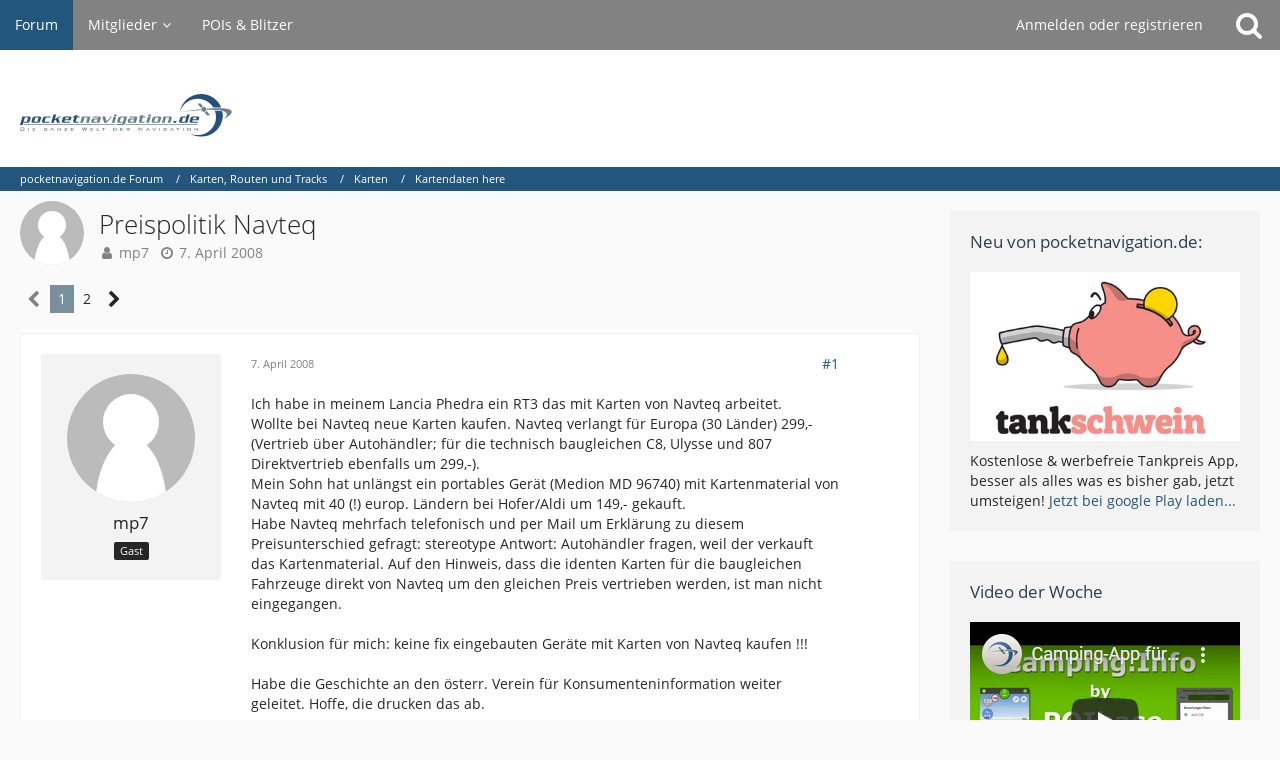

--- FILE ---
content_type: text/html; charset=UTF-8
request_url: https://forum.pocketnavigation.de/thread/1106303-preispolitik-navteq/
body_size: 17586
content:







<!DOCTYPE html>
<html dir="ltr" lang="de">

<head>
	<meta charset="utf-8">
		
	<title>Preispolitik Navteq  - Kartendaten here - pocketnavigation.de Forum</title>
	
	<meta name="viewport" content="width=device-width, initial-scale=1">
<meta name="format-detection" content="telephone=no">
<meta property="og:site_name" content="pocketnavigation.de Forum">
<meta property="og:title" content="Preispolitik Navteq - pocketnavigation.de Forum">
<meta property="og:url" content="https://forum.pocketnavigation.de/thread/1106303-preispolitik-navteq/">
<meta property="og:type" content="article">
<meta property="og:description" content="Ich habe in meinem Lancia Phedra ein RT3 das mit Karten von Navteq arbeitet.
Wollte bei Navteq neue Karten kaufen. Navteq verlangt für Europa (30 Länder)  299,- (Vertrieb über Autohändler; für die technisch baugleichen C8, Ulysse und 807 Direktvertrieb…">
<meta name="description" content="Ich habe in meinem Lancia Phedra ein RT3 das mit Karten von Navteq arbeitet.
Wollte bei Navteq neue Karten kaufen. Navteq verlangt für Europa (30 Länder)  299,- (Vertrieb über Autohändler; für die technisch baugleichen C8, Ulysse und 807 Direktvertrieb…">

<!-- Stylesheets -->
<link rel="stylesheet" type="text/css" href="https://forum.pocketnavigation.de/cms/style/style-2.css?m=1750952509"><link rel="preload" href="https://forum.pocketnavigation.de/cms/font/families/Open%20Sans/OpenSans-Regular.woff2?v=1614334343" as="font" crossorigin><link rel="preload" href="https://forum.pocketnavigation.de/cms/font/fontawesome-webfont.woff2?v=4.7.0" as="font" crossorigin type="font/woff2">


<script>
	var SID_ARG_2ND	= '';
	var WCF_PATH = 'https://forum.pocketnavigation.de/cms/';
	var WSC_API_URL = 'https://forum.pocketnavigation.de/';
	
	var LANGUAGE_ID = 1;
	var LANGUAGE_USE_INFORMAL_VARIANT = false;
	var TIME_NOW = 1768665102;
	var LAST_UPDATE_TIME = 1750952484;
	var URL_LEGACY_MODE = false;
	var ENABLE_DEBUG_MODE = false;
	var ENABLE_PRODUCTION_DEBUG_MODE = true;
	var ENABLE_DEVELOPER_TOOLS = false;
	var WSC_API_VERSION = 2019;
	var PAGE_TITLE = 'pocketnavigation.de Forum';
	
	var REACTION_TYPES = {"1":{"title":"Gef\u00e4llt mir","renderedIcon":"<img\n\tsrc=\"https:\/\/forum.pocketnavigation.de\/cms\/images\/reaction\/like.svg\"\n\talt=\"Gef\u00e4llt mir\"\n\tclass=\"reactionType\"\n\tdata-reaction-type-id=\"1\"\n>","iconPath":"https:\/\/forum.pocketnavigation.de\/cms\/images\/reaction\/like.svg","showOrder":1,"reactionTypeID":1,"isAssignable":1},"2":{"title":"Danke","renderedIcon":"<img\n\tsrc=\"https:\/\/forum.pocketnavigation.de\/cms\/images\/reaction\/thanks.svg\"\n\talt=\"Danke\"\n\tclass=\"reactionType\"\n\tdata-reaction-type-id=\"2\"\n>","iconPath":"https:\/\/forum.pocketnavigation.de\/cms\/images\/reaction\/thanks.svg","showOrder":2,"reactionTypeID":2,"isAssignable":1},"3":{"title":"Haha","renderedIcon":"<img\n\tsrc=\"https:\/\/forum.pocketnavigation.de\/cms\/images\/reaction\/haha.svg\"\n\talt=\"Haha\"\n\tclass=\"reactionType\"\n\tdata-reaction-type-id=\"3\"\n>","iconPath":"https:\/\/forum.pocketnavigation.de\/cms\/images\/reaction\/haha.svg","showOrder":3,"reactionTypeID":3,"isAssignable":1},"4":{"title":"Verwirrend","renderedIcon":"<img\n\tsrc=\"https:\/\/forum.pocketnavigation.de\/cms\/images\/reaction\/confused.svg\"\n\talt=\"Verwirrend\"\n\tclass=\"reactionType\"\n\tdata-reaction-type-id=\"4\"\n>","iconPath":"https:\/\/forum.pocketnavigation.de\/cms\/images\/reaction\/confused.svg","showOrder":4,"reactionTypeID":4,"isAssignable":1},"5":{"title":"Traurig","renderedIcon":"<img\n\tsrc=\"https:\/\/forum.pocketnavigation.de\/cms\/images\/reaction\/sad.svg\"\n\talt=\"Traurig\"\n\tclass=\"reactionType\"\n\tdata-reaction-type-id=\"5\"\n>","iconPath":"https:\/\/forum.pocketnavigation.de\/cms\/images\/reaction\/sad.svg","showOrder":5,"reactionTypeID":5,"isAssignable":1}};
	
	</script>

<script src="https://forum.pocketnavigation.de/cms/js/WoltLabSuite.Core.tiny.min.js?v=1750952484"></script>
<script>
requirejs.config({
	baseUrl: 'https://forum.pocketnavigation.de/cms/js',
	urlArgs: 't=1750952484'
	
});

window.addEventListener('pageshow', function(event) {
	if (event.persisted) {
		window.location.reload();
	}
});

</script>
<script src="https://forum.pocketnavigation.de/cms/js/WoltLabSuite.Forum.tiny.min.js?v=1750952484"></script>
<noscript>
	<style>
		.jsOnly {
			display: none !important;
		}
		
		.noJsOnly {
			display: block !important;
		}
	</style>
</noscript>

<script type="application/ld+json">
{
"@context": "http://schema.org",
"@type": "WebSite",
"url": "https:\/\/forum.pocketnavigation.de\/",
"potentialAction": {
"@type": "SearchAction",
"target": "https:\/\/forum.pocketnavigation.de\/cms\/search\/?q={search_term_string}",
"query-input": "required name=search_term_string"
}
}
</script>

<!-- Icons -->
<link rel="apple-touch-icon" sizes="180x180" href="https://forum.pocketnavigation.de/cms/images/style-2/apple-touch-icon.png">
<link rel="manifest" href="https://forum.pocketnavigation.de/cms/images/style-2/manifest.json">
<link rel="shortcut icon" href="https://forum.pocketnavigation.de/cms/images/style-2/favicon.ico">
<meta name="msapplication-config" content="https://forum.pocketnavigation.de/cms/images/style-2/browserconfig.xml">
<meta name="theme-color" content="#ffffff">

<link rel="canonical" href="https://forum.pocketnavigation.de/thread/1106303-preispolitik-navteq/">
		
						<link rel="next" href="https://forum.pocketnavigation.de/thread/1106303-preispolitik-navteq/?pageNo=2">
		
	
			<script type="application/ld+json">
			{
				"@context": "http://schema.org",
				"@type": "DiscussionForumPosting",
				"@id": "https:\/\/forum.pocketnavigation.de\/thread\/1106303-preispolitik-navteq\/",
				"mainEntityOfPage": "https:\/\/forum.pocketnavigation.de\/thread\/1106303-preispolitik-navteq\/",
				"headline": "Preispolitik Navteq",
				"articleBody": "Ich habe in meinem Lancia Phedra ein RT3 das mit Karten von Navteq arbeitet.\nWollte bei Navteq neue Karten kaufen. Navteq verlangt f\u00fcr Europa (30 L\u00e4nder)  299,- (Vertrieb \u00fcber Autoh\u00e4ndler; f\u00fcr die technisch baugleichen C8, Ulysse und 807 Direktvertrieb ebenfalls um 299,-).\nMein Sohn hat unl\u00e4ngst ein portables Ger\u00e4t (Medion MD 96740) mit Kartenmaterial von Navteq mit 40 (!) europ. L\u00e4ndern bei Hofer\/Aldi um  149,- gekauft.\nHabe Navteq mehrfach telefonisch und per Mail um Erkl\u00e4rung zu diesem Preisunterschied gefragt: stereotype Antwort: Autoh\u00e4ndler fragen, weil der verkauft das Kartenmaterial. Auf den Hinweis, dass die identen Karten f\u00fcr die baugleichen Fahrzeuge direkt von Navteq um den gleichen Preis vertrieben werden, ist man nicht eingegangen.\n\nKonklusion f\u00fcr mich: keine fix eingebauten Ger\u00e4te mit Karten von Navteq kaufen !!!\n\nHabe die Geschichte an den \u00f6sterr. Verein f\u00fcr Konsumenteninformation weiter geleitet. Hoffe, die drucken das ab.",
				"articleSection": "Kartendaten here",
				"datePublished": "2008-04-07T17:18:00+02:00",
				"dateModified": "2008-04-07T17:18:00+02:00",
				"author": {
					"@type": "Person",
					"name": "mp7"				},
				"image": "https:\/\/forum.pocketnavigation.de\/cms\/images\/style-2\/pageLogo.svg",
				"interactionStatistic": {
					"@type": "InteractionCounter",
					"interactionType": "https://schema.org/ReplyAction",
					"userInteractionCount": 22				},
				"publisher": {
					"@type": "Organization",
					"name": "pocketnavigation.de Forum",
					"logo": {
						"@type": "ImageObject",
						"url": "https:\/\/forum.pocketnavigation.de\/cms\/images\/style-2\/pageLogo.svg",
						"width": 300,
						"height": 0					}
				}
			}
		</script>
		</head>

<body id="tpl_wbb_thread"
	itemscope itemtype="http://schema.org/WebPage" itemid="https://forum.pocketnavigation.de/thread/1106303-preispolitik-navteq/"	data-template="thread" data-application="wbb" data-page-id="46" data-page-identifier="com.woltlab.wbb.Thread"	data-board-id="88" data-thread-id="1106303"	class="">

<span id="top"></span>

<div id="pageContainer" class="pageContainer">
	
	
	<div id="pageHeaderContainer" class="pageHeaderContainer">
	<header id="pageHeader" class="pageHeader">
		<div id="pageHeaderPanel" class="pageHeaderPanel">
			<div class="layoutBoundary">
				<div class="box mainMenu" data-box-identifier="com.woltlab.wcf.MainMenu">
			
		
	<div class="boxContent">
		<nav aria-label="Hauptmenü">
	<ol class="boxMenu">
		
		
					<li class="active" data-identifier="com.woltlab.wbb.BoardList">
				<a href="https://forum.pocketnavigation.de/" class="boxMenuLink" aria-current="page">
					<span class="boxMenuLinkTitle">Forum</span>
									</a>
				
				</li>				
									<li class=" boxMenuHasChildren" data-identifier="com.woltlab.wcf.MembersList">
				<a href="https://forum.pocketnavigation.de/cms/members-list/" class="boxMenuLink">
					<span class="boxMenuLinkTitle">Mitglieder</span>
									</a>
				
				<ol class="boxMenuDepth1">				
									<li class="" data-identifier="com.woltlab.wcf.RecentActivityList">
				<a href="https://forum.pocketnavigation.de/cms/recent-activity-list/" class="boxMenuLink">
					<span class="boxMenuLinkTitle">Letzte Aktivitäten</span>
									</a>
				
				</li>				
									<li class="" data-identifier="com.woltlab.wcf.UsersOnlineList">
				<a href="https://forum.pocketnavigation.de/cms/users-online-list/" class="boxMenuLink">
					<span class="boxMenuLinkTitle">Benutzer online</span>
									</a>
				
				</li>				
									<li class="" data-identifier="com.woltlab.wcf.Team">
				<a href="https://forum.pocketnavigation.de/cms/team/" class="boxMenuLink">
					<span class="boxMenuLinkTitle">Team</span>
									</a>
				
				</li>				
									<li class="" data-identifier="com.woltlab.wcf.UserSearch">
				<a href="https://forum.pocketnavigation.de/cms/user-search/" class="boxMenuLink">
					<span class="boxMenuLinkTitle">Mitgliedersuche</span>
									</a>
				
				</li>				
									</ol></li>									<li class="" data-identifier="com.woltlab.wcf.generic16">
				<a href="http://www.pocketnavigation.de/pois/" rel="nofollow" class="boxMenuLink">
					<span class="boxMenuLinkTitle">POIs &amp; Blitzer</span>
									</a>
				
				</li>				
																	
		
	</ol>
</nav>	</div>
</div>				
				<nav id="topMenu" class="userPanel">
			<a
			href="https://forum.pocketnavigation.de/cms/login/?url=https%3A%2F%2Fforum.pocketnavigation.de%2Fthread%2F1106303-preispolitik-navteq%2F"
			class="userPanelLoginLink jsTooltip"
			title="Anmelden oder registrieren"
			rel="nofollow"
		>
			<span class="icon icon32 fa-sign-in" aria-hidden="true"></span>
		</a>
		
	<ul class="userPanelItems">
								<li id="userLogin">
				<a
					class="loginLink"
					href="https://forum.pocketnavigation.de/cms/login/?url=https%3A%2F%2Fforum.pocketnavigation.de%2Fthread%2F1106303-preispolitik-navteq%2F"
					rel="nofollow"
				>Anmelden oder registrieren</a>
			</li>
				
								
							
		<!-- page search -->
		<li>
			<a href="https://forum.pocketnavigation.de/cms/search/" id="userPanelSearchButton" class="jsTooltip" title="Suche"><span class="icon icon32 fa-search"></span> <span>Suche</span></a>
		</li>
	</ul>
</nav>
			</div>
		</div>
		
		<div id="pageHeaderFacade" class="pageHeaderFacade">
			<div class="layoutBoundary">
				<div id="pageHeaderLogo" class="pageHeaderLogo">
		
	<a href="https://forum.pocketnavigation.de/" aria-label="pocketnavigation.de Forum">
		<img src="https://forum.pocketnavigation.de/cms/images/style-2/pageLogo.svg" alt="" class="pageHeaderLogoLarge" width="300" loading="eager">
		<img src="https://forum.pocketnavigation.de/cms/images/style-2/pageLogoMobile.png" alt="" class="pageHeaderLogoSmall" height="316" width="1500" loading="eager">
		
		
	</a>
</div>
				
					

					
		
			
	
<a href="#" id="pageHeaderSearchMobile" class="pageHeaderSearchMobile" role="button" tabindex="0" aria-expanded="false" aria-label="Suche">
	<span class="icon icon32 fa-search" aria-hidden="true"></span>
</a>

<div id="pageHeaderSearch" class="pageHeaderSearch">
	<form method="post" action="https://forum.pocketnavigation.de/cms/search/">
		<div id="pageHeaderSearchInputContainer" class="pageHeaderSearchInputContainer">
			<div class="pageHeaderSearchType dropdown">
				<a href="#" class="button dropdownToggle" id="pageHeaderSearchTypeSelect"><span class="pageHeaderSearchTypeLabel">Dieses Thema</span></a>
				<ul class="dropdownMenu">
					<li><a href="#" data-extended-link="https://forum.pocketnavigation.de/cms/search/?extended=1" data-object-type="everywhere">Alles</a></li>
					<li class="dropdownDivider"></li>
					
											<li><a href="#" data-extended-link="https://forum.pocketnavigation.de/cms/search/?extended=1&amp;type=com.woltlab.wbb.post" data-object-type="com.woltlab.wbb.post" data-parameters='{ "threadID": 1106303 }'>Dieses Thema</a></li>		<li><a href="#" data-extended-link="https://forum.pocketnavigation.de/cms/search/?extended=1&amp;type=com.woltlab.wbb.post" data-object-type="com.woltlab.wbb.post" data-parameters='{ "boardID": 88 }'>Dieses Forum</a></li>
						
						<li class="dropdownDivider"></li>
					
					
																																								<li><a href="#" data-extended-link="https://forum.pocketnavigation.de/cms/search/?type=com.woltlab.wbb.post&amp;extended=1" data-object-type="com.woltlab.wbb.post">Forum</a></li>
																								<li><a href="#" data-extended-link="https://forum.pocketnavigation.de/cms/search/?type=com.woltlab.wcf.page&amp;extended=1" data-object-type="com.woltlab.wcf.page">Seiten</a></li>
																
					<li class="dropdownDivider"></li>
					<li><a class="pageHeaderSearchExtendedLink" href="https://forum.pocketnavigation.de/cms/search/?extended=1">Erweiterte Suche</a></li>
				</ul>
			</div>
			
			<input type="search" name="q" id="pageHeaderSearchInput" class="pageHeaderSearchInput" placeholder="Suchbegriff eingeben" autocomplete="off" value="">
			
			<button class="pageHeaderSearchInputButton button" type="submit">
				<span class="icon icon16 fa-search pointer" title="Suche"></span>
			</button>
			
			<div id="pageHeaderSearchParameters"></div>
			
					</div>
	</form>
</div>

	</div>
		</div>
	</header>
	
	
</div>
	
	
	
	
	
	<div class="pageNavigation">
	<div class="layoutBoundary">
			<nav class="breadcrumbs" aria-label="Verlaufsnavigation">
		<ol itemprop="breadcrumb" itemscope itemtype="http://schema.org/BreadcrumbList">
			<li title="pocketnavigation.de Forum" itemprop="itemListElement" itemscope itemtype="http://schema.org/ListItem">
							<a href="https://forum.pocketnavigation.de/" itemprop="item"><span itemprop="name">pocketnavigation.de Forum</span></a>
															<meta itemprop="position" content="1">
																					</li>
														
											<li title="Karten, Routen und Tracks" itemprop="itemListElement" itemscope itemtype="http://schema.org/ListItem">
							<a href="https://forum.pocketnavigation.de/board/154-karten-routen-und-tracks/" itemprop="item"><span itemprop="name">Karten, Routen und Tracks</span></a>
															<meta itemprop="position" content="2">
																					</li>
														
											<li title="Karten" itemprop="itemListElement" itemscope itemtype="http://schema.org/ListItem">
							<a href="https://forum.pocketnavigation.de/board/99-karten/" itemprop="item"><span itemprop="name">Karten</span></a>
															<meta itemprop="position" content="3">
																					</li>
														
											<li title="Kartendaten here" itemprop="itemListElement" itemscope itemtype="http://schema.org/ListItem">
							<a href="https://forum.pocketnavigation.de/board/88-kartendaten-here/" itemprop="item"><span itemprop="name">Kartendaten here</span></a>
															<meta itemprop="position" content="4">
																					</li>
		</ol>
	</nav>
		
		
	</div>
</div>
	
	
	
	<section id="main" class="main" role="main">
		<div class="layoutBoundary">
			
			
			<div id="content" class="content">
								
																<header class="contentHeader messageGroupContentHeader wbbThread" data-thread-id="1106303" data-is-closed="0" data-is-deleted="0" data-is-disabled="0" data-is-sticky="0" data-is-announcement="0" data-is-link="0">
		<div class="contentHeaderIcon">
			<img src="https://forum.pocketnavigation.de/cms/images/avatars/avatar-default.svg" width="64" height="64" alt="" class="userAvatarImage">
									
		</div>

		<div class="contentHeaderTitle">
			<h1 class="contentTitle">Preispolitik Navteq</h1>
			<ul class="inlineList contentHeaderMetaData">
				

				

				<li>
					<span class="icon icon16 fa-user"></span>
					<span>mp7</span>				</li>

				<li>
					<span class="icon icon16 fa-clock-o"></span>
					<a href="https://forum.pocketnavigation.de/thread/1106303-preispolitik-navteq/"><time datetime="2008-04-07T17:18:00+02:00" class="datetime" data-timestamp="1207581480" data-date="7. April 2008" data-time="17:18" data-offset="7200">7. April 2008</time></a>
				</li>

				
				
				
			</ul>
		</div>

		
	</header>
													
				
				
				
				
				

				



    <div class="contentInteraction">
            		<div class="contentInteractionPagination paginationTop">
    			<nav class="pagination" data-link="https://forum.pocketnavigation.de/thread/1106303-preispolitik-navteq/?pageNo=%d" data-pages="2">
<ul>
<li class="skip disabled"><span class="icon icon24 fa-chevron-left"></span></li>
<li class="active"><span>1</span><span class="invisible">Seite 1 von 2</span></li>
<li><a href="https://forum.pocketnavigation.de/thread/1106303-preispolitik-navteq/?pageNo=2" title="Seite 2">2</a></li>
<li class="skip"><a href="https://forum.pocketnavigation.de/thread/1106303-preispolitik-navteq/?pageNo=2" title="Nächste Seite" class="icon icon24 fa-chevron-right jsTooltip" rel="next"></a></li>
</ul></nav>    		</div>
    	
            </div>


	<div class="section">
		<ul
			class="wbbThreadPostList messageList jsClipboardContainer"
			data-is-last-page="false"
			data-last-post-time="1211312105"
			data-page-no="1"
			data-sort-order="ASC"
			data-type="com.woltlab.wbb.post"
		>
													
		


			
		
		
		
	
	
			<li
			id="post1960753"
			class="
				anchorFixedHeader
															"
		>
			<article class="wbbPost message messageSidebarOrientationLeft jsClipboardObject jsMessage"
				data-post-id="1960753" data-can-edit="0" data-can-edit-inline="0"
				data-is-closed="0" data-is-deleted="0" data-is-disabled="0"
								data-object-id="1960753" data-object-type="com.woltlab.wbb.likeablePost" data-user-id=""								itemid="https://forum.pocketnavigation.de/thread/1106303-preispolitik-navteq/?postID=1960753#post1960753"
			>
				
					 
		
<aside role="presentation" class="messageSidebar guest">
	<div class="messageAuthor">
		
		
					<div class="userAvatar">
				<span><img src="https://forum.pocketnavigation.de/cms/images/avatars/avatar-default.svg" width="128" height="128" alt="" class="userAvatarImage"></span>
			</div>
			
			<div class="messageAuthorContainer">
									<span class="username">mp7</span>
								
				
			</div>
			
			<div class="userTitle">
				<span class="badge">Gast</span>
			</div>
			</div>
	
			
		
				
		
	</aside>
				
				<div class="messageContent">
					<header class="messageHeader">
						<div class="messageHeaderBox">
							<ul class="messageHeaderMetaData">
								<li><a href="https://forum.pocketnavigation.de/thread/1106303-preispolitik-navteq/?postID=1960753#post1960753" class="permalink messagePublicationTime"><time datetime="2008-04-07T17:18:00+02:00" class="datetime" data-timestamp="1207581480" data-date="7. April 2008" data-time="17:18" data-offset="7200">7. April 2008</time></a></li>
								
								
							</ul>
							
							<ul class="messageStatus">
																																																
								
							</ul>
						</div>
						
						<ul class="messageQuickOptions">
															
														
															<li>
									<a href="https://forum.pocketnavigation.de/thread/1106303-preispolitik-navteq/?postID=1960753#post1960753" class="jsTooltip wsShareButton" title="Teilen" data-link-title="Preispolitik Navteq">#1</a>
								</li>
														
														
							
						</ul>
						
						
					</header>
					
					<div class="messageBody">
												
												
						
						
						<div class="messageText">
																													
							<p>Ich habe in meinem Lancia Phedra ein RT3 das mit Karten von Navteq arbeitet.<br>Wollte bei Navteq neue Karten kaufen. Navteq verlangt für Europa (30 Länder)  299,- (Vertrieb über Autohändler; für die technisch baugleichen C8, Ulysse und 807 Direktvertrieb ebenfalls um 299,-).<br>Mein Sohn hat unlängst ein portables Gerät (Medion MD 96740) mit Kartenmaterial von Navteq mit 40 (!) europ. Ländern bei Hofer/Aldi um  149,- gekauft.<br>Habe Navteq mehrfach telefonisch und per Mail um Erklärung zu diesem Preisunterschied gefragt: stereotype Antwort: Autohändler fragen, weil der verkauft das Kartenmaterial. Auf den Hinweis, dass die identen Karten für die baugleichen Fahrzeuge direkt von Navteq um den gleichen Preis vertrieben werden, ist man nicht eingegangen.</p><p><br></p><p>Konklusion für mich: keine fix eingebauten Geräte mit Karten von Navteq kaufen !!!</p><p><br></p><p>Habe die Geschichte an den österr. Verein für Konsumenteninformation weiter geleitet. Hoffe, die drucken das ab.</p>						</div>
						
						
					</div>
					
					<footer class="messageFooter">
												
												
						
						
						<div class="messageFooterNotes">
														
														
														
														
							
						</div>
						
						<div class="messageFooterGroup">
							
															        	<a href="#" class="reactionSummaryList jsOnly jsTooltip" data-object-type="com.woltlab.wbb.likeablePost" data-object-id="1960753" title="Reaktionen auflisten" style="display: none;">
			</a>
							
							<ul class="messageFooterButtonsExtra buttonList smallButtons jsMobileNavigationExtra">
																																								
							</ul>
							
							<ul class="messageFooterButtons buttonList smallButtons jsMobileNavigation">
																																								
							</ul>
						</div>

						
					</footer>
				</div>
			</article>
		</li>
		
	
	
						
				
					
							
		
		
		
	
	
			<li
			id="post1979243"
			class="
				anchorFixedHeader
															"
		>
			<article class="wbbPost message messageSidebarOrientationLeft jsClipboardObject jsMessage"
				data-post-id="1979243" data-can-edit="0" data-can-edit-inline="0"
				data-is-closed="0" data-is-deleted="0" data-is-disabled="0"
								data-object-id="1979243" data-object-type="com.woltlab.wbb.likeablePost" data-user-id=""								itemid="https://forum.pocketnavigation.de/thread/1106303-preispolitik-navteq/?postID=1979243#post1979243"
			>
				
				
<aside role="presentation" class="messageSidebar guest">
	<div class="messageAuthor">
		
		
					<div class="userAvatar">
				<span><img src="https://forum.pocketnavigation.de/cms/images/avatars/avatar-default.svg" width="128" height="128" alt="" class="userAvatarImage"></span>
			</div>
			
			<div class="messageAuthorContainer">
									<span class="username">MobileNavigation</span>
								
				
			</div>
			
			<div class="userTitle">
				<span class="badge">Gast</span>
			</div>
			</div>
	
			
		
				
		
	</aside>
				
				<div class="messageContent">
					<header class="messageHeader">
						<div class="messageHeaderBox">
							<ul class="messageHeaderMetaData">
								<li><a href="https://forum.pocketnavigation.de/thread/1106303-preispolitik-navteq/?postID=1979243#post1979243" class="permalink messagePublicationTime"><time datetime="2008-04-28T23:58:35+02:00" class="datetime" data-timestamp="1209419915" data-date="28. April 2008" data-time="23:58" data-offset="7200">28. April 2008</time></a></li>
								
								
							</ul>
							
							<ul class="messageStatus">
																																																
								
							</ul>
						</div>
						
						<ul class="messageQuickOptions">
															
														
															<li>
									<a href="https://forum.pocketnavigation.de/thread/1106303-preispolitik-navteq/?postID=1979243#post1979243" class="jsTooltip wsShareButton" title="Teilen" data-link-title="RE: Preispolitik Navteq">#2</a>
								</li>
														
														
							
						</ul>
						
						
					</header>
					
					<div class="messageBody">
												
												
						
						
						<div class="messageText">
														
							<p>Diese Preispolitik gibt es bei jedem Navihersteller, selbst bei einem alten Sharan (über 5 Jahre), kostet einen neue Navikarte um die 300  .....</p><p><br></p><p>das ist bei den festeingebauten so, dort wird der Gewinn sozusagen geteilt......</p><p><br></p><p>und früher kosteten die mobilen Navis 400-500  und mehr wenns ein gutes sein sollte, der Preiskampf ist heute so enorm (Trend seit 2 Jahren), dass damalige Topgeräte heute von 150 - 200  Geräten an die Wand gespielt werden.</p><p><br></p><p>Die Kartenupdates kosteten früher soviel, da legt man nenn hunderter drauf und man hatte gleich ein neues Navi...... heute sind Updates spottbillig.... max. 99</p><p><br></p><p>Achtung, beim Hofer werden meistens alte Geräte abverkauft, soll heißen meistens sind die Karten ein Jahr alt und das Update kostet extra oder es gibt keins, (in diesem Fall wahrscheinlich März 2007, FRÜHER: wenn man Pech hatte, ists noch ne ältere Version mit alter Hardware (Härtefall, kommt heute aber nur mehr selten vor))</p><p><br></p><p>mfg stefan</p>						</div>
						
						
					</div>
					
					<footer class="messageFooter">
												
												
						
						
						<div class="messageFooterNotes">
														
														
														
														
							
						</div>
						
						<div class="messageFooterGroup">
							
															        	<a href="#" class="reactionSummaryList jsOnly jsTooltip" data-object-type="com.woltlab.wbb.likeablePost" data-object-id="1979243" title="Reaktionen auflisten" style="display: none;">
			</a>
							
							<ul class="messageFooterButtonsExtra buttonList smallButtons jsMobileNavigationExtra">
																																								
							</ul>
							
							<ul class="messageFooterButtons buttonList smallButtons jsMobileNavigation">
																																								
							</ul>
						</div>

						
					</footer>
				</div>
			</article>
		</li>
		
	
	
										
						
						
						
							
					
							
		
		
		
	
	
			<li
			id="post1987800"
			class="
				anchorFixedHeader
															"
		>
			<article class="wbbPost message messageSidebarOrientationLeft jsClipboardObject jsMessage"
				data-post-id="1987800" data-can-edit="0" data-can-edit-inline="0"
				data-is-closed="0" data-is-deleted="0" data-is-disabled="0"
								data-object-id="1987800" data-object-type="com.woltlab.wbb.likeablePost" data-user-id=""								itemid="https://forum.pocketnavigation.de/thread/1106303-preispolitik-navteq/?postID=1987800#post1987800"
			>
				
				
<aside role="presentation" class="messageSidebar guest">
	<div class="messageAuthor">
		
		
					<div class="userAvatar">
				<span><img src="https://forum.pocketnavigation.de/cms/images/avatars/avatar-default.svg" width="128" height="128" alt="" class="userAvatarImage"></span>
			</div>
			
			<div class="messageAuthorContainer">
									<span class="username">Garry</span>
								
				
			</div>
			
			<div class="userTitle">
				<span class="badge">Gast</span>
			</div>
			</div>
	
			
		
				
		
	</aside>
				
				<div class="messageContent">
					<header class="messageHeader">
						<div class="messageHeaderBox">
							<ul class="messageHeaderMetaData">
								<li><a href="https://forum.pocketnavigation.de/thread/1106303-preispolitik-navteq/?postID=1987800#post1987800" class="permalink messagePublicationTime"><time datetime="2008-05-08T02:02:01+02:00" class="datetime" data-timestamp="1210204921" data-date="8. Mai 2008" data-time="02:02" data-offset="7200">8. Mai 2008</time></a></li>
								
								
							</ul>
							
							<ul class="messageStatus">
																																																
								
							</ul>
						</div>
						
						<ul class="messageQuickOptions">
															
														
															<li>
									<a href="https://forum.pocketnavigation.de/thread/1106303-preispolitik-navteq/?postID=1987800#post1987800" class="jsTooltip wsShareButton" title="Teilen" data-link-title="RE: Preispolitik Navteq">#3</a>
								</li>
														
														
							
						</ul>
						
						
					</header>
					
					<div class="messageBody">
												
												
						
						
						<div class="messageText">
														
							<blockquote class="quoteBox collapsibleBbcode jsCollapsibleBbcode collapsed quoteBoxSimple">
	<div class="quoteBoxIcon">
					<span class="quoteBoxQuoteSymbol"></span>
			</div>
	
	<div class="quoteBoxTitle">
		<span class="quoteBoxTitle">
							Zitat
					</span>
	</div>
	
	<div class="quoteBoxContent">
		<p><em>Original von MobileNavigation</em><br>Diese Preispolitik gibt es bei jedem Navihersteller, selbst bei einem alten Sharan (über 5 Jahre), kostet einen neue Navikarte um die 300  .....</p>
<p><br></p>
<p>das ist bei den festeingebauten so, dort wird der Gewinn sozusagen geteilt......</p>
<p><br></p>
<p>und früher kosteten die mobilen Navis 400-500  und mehr wenns ein gutes sein sollte, der Preiskampf ist heute so enorm (Trend seit 2 Jahren), dass damalige Topgeräte heute von 150 - 200  Geräten an die Wand gespielt werden.</p>
<p><br></p>
<p>Die Kartenupdates kosteten früher soviel, da legt man nenn hunderter drauf und man hatte gleich ein neues Navi...... heute sind Updates spottbillig.... max. 99</p>
<p><br></p>
<p>Achtung, beim Hofer werden meistens alte Geräte abverkauft, soll heißen meistens sind die Karten ein Jahr alt und das Update kostet extra oder es gibt keins, (in diesem Fall wahrscheinlich März 2007, FRÜHER: wenn man Pech hatte, ists noch ne ältere Version mit alter Hardware (Härtefall, kommt heute aber nur mehr selten vor))</p>
<p><br></p>
<p>mfg stefan</p>
	</div>
	
			<span class="toggleButton" data-title-collapse="Weniger anzeigen" data-title-expand="Alles anzeigen" role="button" tabindex="0">Alles anzeigen</span>
		
		</blockquote><p><br></p><p>Ich denke OpenStreetMap spielt für die Preispolitik so langsam auch schon eine Rolle - das hohe Preisniveau der letzten Jahre wäre nicht mehr haltbar gewesen ohne den Aufbau des OSM-Kartennetzes noch schneller voranzutreiben.</p><p><br></p><p>Die Fahrzeughersteller hoffen noch darauf dass sich die Leute lieber für 300 Euro ein Update kaufen als sich ein zweites Navi ins Auto zu legen, Eventuell spielen hier auch langfristige Verträge eine Rolle, eine KArtenlieferbarkeit für einen Fahtzeugtyp für 10Jahre Lenenszyklus muss ja auch irgendwie finanziert werden...</p><p><br></p><p><br></p><p>Garry</p>						</div>
						
						
					</div>
					
					<footer class="messageFooter">
												
												
						
						
						<div class="messageFooterNotes">
														
														
														
														
							
						</div>
						
						<div class="messageFooterGroup">
							
															        	<a href="#" class="reactionSummaryList jsOnly jsTooltip" data-object-type="com.woltlab.wbb.likeablePost" data-object-id="1987800" title="Reaktionen auflisten" style="display: none;">
			</a>
							
							<ul class="messageFooterButtonsExtra buttonList smallButtons jsMobileNavigationExtra">
																																								
							</ul>
							
							<ul class="messageFooterButtons buttonList smallButtons jsMobileNavigation">
																																								
							</ul>
						</div>

						
					</footer>
				</div>
			</article>
		</li>
		
	
	
									
							
						
						
							
					
							
		
		
		
	
	
			<li
			id="post1988701"
			class="
				anchorFixedHeader
															"
		>
			<article class="wbbPost message messageSidebarOrientationLeft jsClipboardObject jsMessage"
				data-post-id="1988701" data-can-edit="0" data-can-edit-inline="0"
				data-is-closed="0" data-is-deleted="0" data-is-disabled="0"
								data-object-id="1988701" data-object-type="com.woltlab.wbb.likeablePost" data-user-id=""								itemid="https://forum.pocketnavigation.de/thread/1106303-preispolitik-navteq/?postID=1988701#post1988701"
			>
				
				
<aside role="presentation" class="messageSidebar guest">
	<div class="messageAuthor">
		
		
					<div class="userAvatar">
				<span><img src="https://forum.pocketnavigation.de/cms/images/avatars/avatar-default.svg" width="128" height="128" alt="" class="userAvatarImage"></span>
			</div>
			
			<div class="messageAuthorContainer">
									<span class="username">mp7</span>
								
				
			</div>
			
			<div class="userTitle">
				<span class="badge">Gast</span>
			</div>
			</div>
	
			
		
				
		
	</aside>
				
				<div class="messageContent">
					<header class="messageHeader">
						<div class="messageHeaderBox">
							<ul class="messageHeaderMetaData">
								<li><a href="https://forum.pocketnavigation.de/thread/1106303-preispolitik-navteq/?postID=1988701#post1988701" class="permalink messagePublicationTime"><time datetime="2008-05-08T20:51:12+02:00" class="datetime" data-timestamp="1210272672" data-date="8. Mai 2008" data-time="20:51" data-offset="7200">8. Mai 2008</time></a></li>
								
								
							</ul>
							
							<ul class="messageStatus">
																																																
								
							</ul>
						</div>
						
						<ul class="messageQuickOptions">
															
														
															<li>
									<a href="https://forum.pocketnavigation.de/thread/1106303-preispolitik-navteq/?postID=1988701#post1988701" class="jsTooltip wsShareButton" title="Teilen" data-link-title="Preispolitik Navteq">#4</a>
								</li>
														
														
							
						</ul>
						
						
					</header>
					
					<div class="messageBody">
												
												
						
						
						<div class="messageText">
														
							<p>Die Problematik bei dieser Preispolitik ist - und das ist aus meiner Sicht das ärgerliche - dass man das beim ersten Autokauf mit eingebautem Navi nicht weiss. Ich zumindest nicht - und ich glaube, da bin ich nicht alleine. Für mich waren die Argumente keine Kabel, keine Sichtbeeinträchtigung und funktioniert auch im Tunnel einwandfrei. Die Folgekosten waren gar kein Thema. Und genau mit dieser Unwissenheit machen die Fahrzeug- und Kartenhersteller fette Kohle  <img src="https://forum.pocketnavigation.de/cms/images/smilies/emojione/1f620.png" alt="X(" title="angry" class="smiley" srcset="https://forum.pocketnavigation.de/cms/images/smilies/emojione/1f620@2x.png 2x" height="23" width="23" loading="eager"></p>						</div>
						
						
					</div>
					
					<footer class="messageFooter">
												
												
						
						
						<div class="messageFooterNotes">
														
														
														
														
							
						</div>
						
						<div class="messageFooterGroup">
							
															        	<a href="#" class="reactionSummaryList jsOnly jsTooltip" data-object-type="com.woltlab.wbb.likeablePost" data-object-id="1988701" title="Reaktionen auflisten" style="display: none;">
			</a>
							
							<ul class="messageFooterButtonsExtra buttonList smallButtons jsMobileNavigationExtra">
																																								
							</ul>
							
							<ul class="messageFooterButtons buttonList smallButtons jsMobileNavigation">
																																								
							</ul>
						</div>

						
					</footer>
				</div>
			</article>
		</li>
		
	
	
										
						
						
						
							
					
							
		
		
		
	
	
			<li
			id="post1988925"
			class="
				anchorFixedHeader
															"
		>
			<article class="wbbPost message messageSidebarOrientationLeft jsClipboardObject jsMessage"
				data-post-id="1988925" data-can-edit="0" data-can-edit-inline="0"
				data-is-closed="0" data-is-deleted="0" data-is-disabled="0"
								data-object-id="1988925" data-object-type="com.woltlab.wbb.likeablePost" data-user-id=""								itemid="https://forum.pocketnavigation.de/thread/1106303-preispolitik-navteq/?postID=1988925#post1988925"
			>
				
				
<aside role="presentation" class="messageSidebar guest">
	<div class="messageAuthor">
		
		
					<div class="userAvatar">
				<span><img src="https://forum.pocketnavigation.de/cms/images/avatars/avatar-default.svg" width="128" height="128" alt="" class="userAvatarImage"></span>
			</div>
			
			<div class="messageAuthorContainer">
									<span class="username">FredT</span>
								
				
			</div>
			
			<div class="userTitle">
				<span class="badge">Gast</span>
			</div>
			</div>
	
			
		
				
		
	</aside>
				
				<div class="messageContent">
					<header class="messageHeader">
						<div class="messageHeaderBox">
							<ul class="messageHeaderMetaData">
								<li><a href="https://forum.pocketnavigation.de/thread/1106303-preispolitik-navteq/?postID=1988925#post1988925" class="permalink messagePublicationTime"><time datetime="2008-05-08T22:44:24+02:00" class="datetime" data-timestamp="1210279464" data-date="8. Mai 2008" data-time="22:44" data-offset="7200">8. Mai 2008</time></a></li>
								
								
							</ul>
							
							<ul class="messageStatus">
																																																
								
							</ul>
						</div>
						
						<ul class="messageQuickOptions">
															
														
															<li>
									<a href="https://forum.pocketnavigation.de/thread/1106303-preispolitik-navteq/?postID=1988925#post1988925" class="jsTooltip wsShareButton" title="Teilen" data-link-title="Preispolitik Navteq">#5</a>
								</li>
														
														
							
						</ul>
						
						
					</header>
					
					<div class="messageBody">
												
												
						
						
						<div class="messageText">
														
							<p>Wissen ist Macht! Nichts wissen...(?)</p><p><br></p><p>Jeder kann sich heute ausreichend informieren, daran liegt es offenbar nicht. Eher an Trägheit und Bequemlichkeit...</p>						</div>
						
						
					</div>
					
					<footer class="messageFooter">
												
												
						
						
						<div class="messageFooterNotes">
														
														
														
														
							
						</div>
						
						<div class="messageFooterGroup">
							
															        	<a href="#" class="reactionSummaryList jsOnly jsTooltip" data-object-type="com.woltlab.wbb.likeablePost" data-object-id="1988925" title="Reaktionen auflisten" style="display: none;">
			</a>
							
							<ul class="messageFooterButtonsExtra buttonList smallButtons jsMobileNavigationExtra">
																																								
							</ul>
							
							<ul class="messageFooterButtons buttonList smallButtons jsMobileNavigation">
																																								
							</ul>
						</div>

						
					</footer>
				</div>
			</article>
		</li>
		
	
	
									
						
							
						
							
					
							
		
		
		
	
	
			<li
			id="post1988980"
			class="
				anchorFixedHeader
															"
		>
			<article class="wbbPost message messageSidebarOrientationLeft jsClipboardObject jsMessage"
				data-post-id="1988980" data-can-edit="0" data-can-edit-inline="0"
				data-is-closed="0" data-is-deleted="0" data-is-disabled="0"
								data-object-id="1988980" data-object-type="com.woltlab.wbb.likeablePost" data-user-id=""								itemid="https://forum.pocketnavigation.de/thread/1106303-preispolitik-navteq/?postID=1988980#post1988980"
			>
				
				
<aside role="presentation" class="messageSidebar guest">
	<div class="messageAuthor">
		
		
					<div class="userAvatar">
				<span><img src="https://forum.pocketnavigation.de/cms/images/avatars/avatar-default.svg" width="128" height="128" alt="" class="userAvatarImage"></span>
			</div>
			
			<div class="messageAuthorContainer">
									<span class="username">Habe Handy</span>
								
				
			</div>
			
			<div class="userTitle">
				<span class="badge">Gast</span>
			</div>
			</div>
	
			
		
				
		
	</aside>
				
				<div class="messageContent">
					<header class="messageHeader">
						<div class="messageHeaderBox">
							<ul class="messageHeaderMetaData">
								<li><a href="https://forum.pocketnavigation.de/thread/1106303-preispolitik-navteq/?postID=1988980#post1988980" class="permalink messagePublicationTime"><time datetime="2008-05-08T23:39:47+02:00" class="datetime" data-timestamp="1210282787" data-date="8. Mai 2008" data-time="23:39" data-offset="7200">8. Mai 2008</time></a></li>
								
								
							</ul>
							
							<ul class="messageStatus">
																																																
								
							</ul>
						</div>
						
						<ul class="messageQuickOptions">
															
														
															<li>
									<a href="https://forum.pocketnavigation.de/thread/1106303-preispolitik-navteq/?postID=1988980#post1988980" class="jsTooltip wsShareButton" title="Teilen" data-link-title="Preispolitik Navteq">#6</a>
								</li>
														
														
							
						</ul>
						
						
					</header>
					
					<div class="messageBody">
												
												
						
						
						<div class="messageText">
														
							<p>Wenn die Autohersteller einen Bluetooth GPS+TMC einbauen würden der ABS-Sensoren+Gyros zur Positionsverbesserung nutzt gäbe es weniger Probleme. Dann könnte man jedes halbwegs Moderne Handy als Navigationserweiterung nutzen und hätte auch keine Probleme mit den Kartendaten.</p>						</div>
						
						
					</div>
					
					<footer class="messageFooter">
												
												
						
						
						<div class="messageFooterNotes">
														
														
														
														
							
						</div>
						
						<div class="messageFooterGroup">
							
															        	<a href="#" class="reactionSummaryList jsOnly jsTooltip" data-object-type="com.woltlab.wbb.likeablePost" data-object-id="1988980" title="Reaktionen auflisten" style="display: none;">
			</a>
							
							<ul class="messageFooterButtonsExtra buttonList smallButtons jsMobileNavigationExtra">
																																								
							</ul>
							
							<ul class="messageFooterButtons buttonList smallButtons jsMobileNavigation">
																																								
							</ul>
						</div>

						
					</footer>
				</div>
			</article>
		</li>
		
	
	
										
						
							
						
						
							
					
							
		
		
		
	
	
			<li
			id="post1989128"
			class="
				anchorFixedHeader
															"
		>
			<article class="wbbPost message messageSidebarOrientationLeft jsClipboardObject jsMessage"
				data-post-id="1989128" data-can-edit="0" data-can-edit-inline="0"
				data-is-closed="0" data-is-deleted="0" data-is-disabled="0"
								data-object-id="1989128" data-object-type="com.woltlab.wbb.likeablePost" data-user-id=""								itemid="https://forum.pocketnavigation.de/thread/1106303-preispolitik-navteq/?postID=1989128#post1989128"
			>
				
				
<aside role="presentation" class="messageSidebar guest">
	<div class="messageAuthor">
		
		
					<div class="userAvatar">
				<span><img src="https://forum.pocketnavigation.de/cms/images/avatars/avatar-default.svg" width="128" height="128" alt="" class="userAvatarImage"></span>
			</div>
			
			<div class="messageAuthorContainer">
									<span class="username">mp7</span>
								
				
			</div>
			
			<div class="userTitle">
				<span class="badge">Gast</span>
			</div>
			</div>
	
			
		
				
		
	</aside>
				
				<div class="messageContent">
					<header class="messageHeader">
						<div class="messageHeaderBox">
							<ul class="messageHeaderMetaData">
								<li><a href="https://forum.pocketnavigation.de/thread/1106303-preispolitik-navteq/?postID=1989128#post1989128" class="permalink messagePublicationTime"><time datetime="2008-05-09T08:35:44+02:00" class="datetime" data-timestamp="1210314944" data-date="9. Mai 2008" data-time="08:35" data-offset="7200">9. Mai 2008</time></a></li>
								
								
							</ul>
							
							<ul class="messageStatus">
																																																
								
							</ul>
						</div>
						
						<ul class="messageQuickOptions">
															
														
															<li>
									<a href="https://forum.pocketnavigation.de/thread/1106303-preispolitik-navteq/?postID=1989128#post1989128" class="jsTooltip wsShareButton" title="Teilen" data-link-title="Preispolitik Navteq">#7</a>
								</li>
														
														
							
						</ul>
						
						
					</header>
					
					<div class="messageBody">
												
												
						
						
						<div class="messageText">
														
							<blockquote class="quoteBox collapsibleBbcode jsCollapsibleBbcode quoteBoxSimple">
	<div class="quoteBoxIcon">
					<span class="quoteBoxQuoteSymbol"></span>
			</div>
	
	<div class="quoteBoxTitle">
		<span class="quoteBoxTitle">
							Zitat
					</span>
	</div>
	
	<div class="quoteBoxContent">
		<p><em>Original von FredT</em><br>Jeder kann sich heute ausreichend informieren, daran liegt es offenbar nicht. Eher an Trägheit und Bequemlichkeit...</p>
	</div>
	
	</blockquote><p><br>Stimme dir grundsätzlich zu, ABER: es ist schwierig nach Dingen zu fragen, von denen man nicht weiß, dass man danach fragen sollte. JETZT weiß ich das auch, aber damals (vor 4 Jahren) hätte ich nicht im Traum daran gedacht, dass da solche Preisunterschiede zu erwarten sind.<br></p><blockquote class="quoteBox collapsibleBbcode jsCollapsibleBbcode quoteBoxSimple">
	<div class="quoteBoxIcon">
					<span class="quoteBoxQuoteSymbol"></span>
			</div>
	
	<div class="quoteBoxTitle">
		<span class="quoteBoxTitle">
							Zitat
					</span>
	</div>
	
	<div class="quoteBoxContent">
		<p><em>Original von Habe Handy</em><br>Wenn die Autohersteller einen Bluetooth GPS+TMC einbauen würden der ABS-Sensoren+Gyros zur Positionsverbesserung nutzt gäbe es weniger Probleme. Dann könnte man jedes halbwegs Moderne Handy als Navigationserweiterung nutzen und hätte auch keine Probleme mit den Kartendaten.</p>
	</div>
	
	</blockquote><p><br>Jetzt geht es nur mehr darum, die Motivation der Autohersteller zu erhöhen in Richtung offener Systeme mit definierten Schnittstellen zu gehen. Das werden sie aber erst dann tun, wenn ihre jetzige Strategie nicht mehr genug Geld einbringt. D.h. wenn die Kunden zu Fahrzeugen tendieren, die keine fest eingebauten Navis haben. Und genau da habe ich meine Zweifel. Wer kauft schon ein anderes Auto nur deshalb, weil das Fahrzeug seiner Wahl - wo sonst alles passt - ein fix eingebautes Navi hat ...</p>						</div>
						
						
					</div>
					
					<footer class="messageFooter">
												
												
						
						
						<div class="messageFooterNotes">
														
														
														
														
							
						</div>
						
						<div class="messageFooterGroup">
							
															        	<a href="#" class="reactionSummaryList jsOnly jsTooltip" data-object-type="com.woltlab.wbb.likeablePost" data-object-id="1989128" title="Reaktionen auflisten" style="display: none;">
			</a>
							
							<ul class="messageFooterButtonsExtra buttonList smallButtons jsMobileNavigationExtra">
																																								
							</ul>
							
							<ul class="messageFooterButtons buttonList smallButtons jsMobileNavigation">
																																								
							</ul>
						</div>

						
					</footer>
				</div>
			</article>
		</li>
		
	
	
									
						
						
							
					
							
		
		
		
	
	
			<li
			id="post1995483"
			class="
				anchorFixedHeader
															"
		>
			<article class="wbbPost message messageSidebarOrientationLeft jsClipboardObject jsMessage"
				data-post-id="1995483" data-can-edit="0" data-can-edit-inline="0"
				data-is-closed="0" data-is-deleted="0" data-is-disabled="0"
								data-object-id="1995483" data-object-type="com.woltlab.wbb.likeablePost" data-user-id=""								itemid="https://forum.pocketnavigation.de/thread/1106303-preispolitik-navteq/?postID=1995483#post1995483"
			>
				
				
<aside role="presentation" class="messageSidebar guest">
	<div class="messageAuthor">
		
		
					<div class="userAvatar">
				<span><img src="https://forum.pocketnavigation.de/cms/images/avatars/avatar-default.svg" width="128" height="128" alt="" class="userAvatarImage"></span>
			</div>
			
			<div class="messageAuthorContainer">
									<span class="username">Garry</span>
								
				
			</div>
			
			<div class="userTitle">
				<span class="badge">Gast</span>
			</div>
			</div>
	
			
		
				
		
	</aside>
				
				<div class="messageContent">
					<header class="messageHeader">
						<div class="messageHeaderBox">
							<ul class="messageHeaderMetaData">
								<li><a href="https://forum.pocketnavigation.de/thread/1106303-preispolitik-navteq/?postID=1995483#post1995483" class="permalink messagePublicationTime"><time datetime="2008-05-15T22:34:32+02:00" class="datetime" data-timestamp="1210883672" data-date="15. Mai 2008" data-time="22:34" data-offset="7200">15. Mai 2008</time></a></li>
								
								
							</ul>
							
							<ul class="messageStatus">
																																																
								
							</ul>
						</div>
						
						<ul class="messageQuickOptions">
															
														
															<li>
									<a href="https://forum.pocketnavigation.de/thread/1106303-preispolitik-navteq/?postID=1995483#post1995483" class="jsTooltip wsShareButton" title="Teilen" data-link-title="Preispolitik Navteq">#8</a>
								</li>
														
														
							
						</ul>
						
						
					</header>
					
					<div class="messageBody">
												
												
						
						
						<div class="messageText">
														
							<blockquote class="quoteBox collapsibleBbcode jsCollapsibleBbcode quoteBoxSimple">
	<div class="quoteBoxIcon">
					<span class="quoteBoxQuoteSymbol"></span>
			</div>
	
	<div class="quoteBoxTitle">
		<span class="quoteBoxTitle">
							Zitat
					</span>
	</div>
	
	<div class="quoteBoxContent">
		<p><em>Original von Habe Handy</em><br>Wenn die Autohersteller einen Bluetooth GPS+TMC einbauen würden der ABS-Sensoren+Gyros zur Positionsverbesserung nutzt gäbe es weniger Probleme. Dann könnte man jedes halbwegs Moderne Handy als Navigationserweiterung nutzen und hätte auch keine Probleme mit den Kartendaten.</p>
	</div>
	
	</blockquote><p><br></p><p>Setzt voraus dass sich die Hersteller auf ein Protokoll einigen - und die sind nicht gerade daran interessiert den Markt für Drittanbieter zu öffnen.</p><p><br></p><p>Garry</p>						</div>
						
						
					</div>
					
					<footer class="messageFooter">
												
												
						
						
						<div class="messageFooterNotes">
														
														
														
														
							
						</div>
						
						<div class="messageFooterGroup">
							
															        	<a href="#" class="reactionSummaryList jsOnly jsTooltip" data-object-type="com.woltlab.wbb.likeablePost" data-object-id="1995483" title="Reaktionen auflisten" style="display: none;">
			</a>
							
							<ul class="messageFooterButtonsExtra buttonList smallButtons jsMobileNavigationExtra">
																																								
							</ul>
							
							<ul class="messageFooterButtons buttonList smallButtons jsMobileNavigation">
																																								
							</ul>
						</div>

						
					</footer>
				</div>
			</article>
		</li>
		
	
	
										
						
						
						
							
					
							
		
		
		
	
	
			<li
			id="post1996650"
			class="
				anchorFixedHeader
															"
		>
			<article class="wbbPost message messageSidebarOrientationLeft jsClipboardObject jsMessage"
				data-post-id="1996650" data-can-edit="0" data-can-edit-inline="0"
				data-is-closed="0" data-is-deleted="0" data-is-disabled="0"
								data-object-id="1996650" data-object-type="com.woltlab.wbb.likeablePost" data-user-id=""								itemid="https://forum.pocketnavigation.de/thread/1106303-preispolitik-navteq/?postID=1996650#post1996650"
			>
				
				
<aside role="presentation" class="messageSidebar guest">
	<div class="messageAuthor">
		
		
					<div class="userAvatar">
				<span><img src="https://forum.pocketnavigation.de/cms/images/avatars/avatar-default.svg" width="128" height="128" alt="" class="userAvatarImage"></span>
			</div>
			
			<div class="messageAuthorContainer">
									<span class="username">Habe Handy</span>
								
				
			</div>
			
			<div class="userTitle">
				<span class="badge">Gast</span>
			</div>
			</div>
	
			
		
				
		
	</aside>
				
				<div class="messageContent">
					<header class="messageHeader">
						<div class="messageHeaderBox">
							<ul class="messageHeaderMetaData">
								<li><a href="https://forum.pocketnavigation.de/thread/1106303-preispolitik-navteq/?postID=1996650#post1996650" class="permalink messagePublicationTime"><time datetime="2008-05-16T22:41:36+02:00" class="datetime" data-timestamp="1210970496" data-date="16. Mai 2008" data-time="22:41" data-offset="7200">16. Mai 2008</time></a></li>
								
								
							</ul>
							
							<ul class="messageStatus">
																																																
								
							</ul>
						</div>
						
						<ul class="messageQuickOptions">
															
														
															<li>
									<a href="https://forum.pocketnavigation.de/thread/1106303-preispolitik-navteq/?postID=1996650#post1996650" class="jsTooltip wsShareButton" title="Teilen" data-link-title="Preispolitik Navteq">#9</a>
								</li>
														
														
							
						</ul>
						
						
					</header>
					
					<div class="messageBody">
												
												
						
						
						<div class="messageText">
														
							<blockquote class="quoteBox collapsibleBbcode jsCollapsibleBbcode quoteBoxSimple">
	<div class="quoteBoxIcon">
					<span class="quoteBoxQuoteSymbol"></span>
			</div>
	
	<div class="quoteBoxTitle">
		<span class="quoteBoxTitle">
							Zitat
					</span>
	</div>
	
	<div class="quoteBoxContent">
		<p><em>Original von Garry</em>Setzt voraus dass sich die Hersteller auf ein Protokoll einigen - und die sind nicht gerade daran interessiert den Markt für Drittanbieter zu öffnen.</p>
	</div>
	
	</blockquote><p><br></p><p>Bei TMC müsste man wohl das Protokol von GNS lizenzieren. Für Geschwindigkeit  (VTG) und Magnetkompass (HDM) kann man bereits vorhandene NMEA-Befehle nutzen.</p><p><br></p><p>Wenn mit den kommenden Notruf eh ein GSM-Modul+GPS-Empfänger verbaut ist kann man über Bluetooth die empfangenden GPS-Daten den Handy zur Verfügung stellen und mittels SAP die Simkarte im Handy nutzen um beim Freisprechen das im Fahrzeug verbaute GSM-Modul zu nutzen.</p><p><br></p><p>Wenn jetzt die Hersteller dieser Notruflösung auch Handys verkaufen besteht ein hohes Interesse diese Funktionen umzusetzen.</p>						</div>
						
						
					</div>
					
					<footer class="messageFooter">
												
												
						
						
						<div class="messageFooterNotes">
														
														
														
														
							
						</div>
						
						<div class="messageFooterGroup">
							
															        	<a href="#" class="reactionSummaryList jsOnly jsTooltip" data-object-type="com.woltlab.wbb.likeablePost" data-object-id="1996650" title="Reaktionen auflisten" style="display: none;">
			</a>
							
							<ul class="messageFooterButtonsExtra buttonList smallButtons jsMobileNavigationExtra">
																																								
							</ul>
							
							<ul class="messageFooterButtons buttonList smallButtons jsMobileNavigation">
																																								
							</ul>
						</div>

						
					</footer>
				</div>
			</article>
		</li>
		
	
	
									
							
						
						
							
					
							
		
		
		
	
	
			<li
			id="post1996688"
			class="
				anchorFixedHeader
															"
		>
			<article class="wbbPost message messageSidebarOrientationLeft jsClipboardObject jsMessage"
				data-post-id="1996688" data-can-edit="0" data-can-edit-inline="0"
				data-is-closed="0" data-is-deleted="0" data-is-disabled="0"
								data-object-id="1996688" data-object-type="com.woltlab.wbb.likeablePost" data-user-id=""								itemid="https://forum.pocketnavigation.de/thread/1106303-preispolitik-navteq/?postID=1996688#post1996688"
			>
				
				
<aside role="presentation" class="messageSidebar guest">
	<div class="messageAuthor">
		
		
					<div class="userAvatar">
				<span><img src="https://forum.pocketnavigation.de/cms/images/avatars/avatar-default.svg" width="128" height="128" alt="" class="userAvatarImage"></span>
			</div>
			
			<div class="messageAuthorContainer">
									<span class="username">TomB</span>
								
				
			</div>
			
			<div class="userTitle">
				<span class="badge">Gast</span>
			</div>
			</div>
	
			
		
				
		
	</aside>
				
				<div class="messageContent">
					<header class="messageHeader">
						<div class="messageHeaderBox">
							<ul class="messageHeaderMetaData">
								<li><a href="https://forum.pocketnavigation.de/thread/1106303-preispolitik-navteq/?postID=1996688#post1996688" class="permalink messagePublicationTime"><time datetime="2008-05-16T23:36:06+02:00" class="datetime" data-timestamp="1210973766" data-date="16. Mai 2008" data-time="23:36" data-offset="7200">16. Mai 2008</time></a></li>
								
								
							</ul>
							
							<ul class="messageStatus">
																																																
								
							</ul>
						</div>
						
						<ul class="messageQuickOptions">
															
														
															<li>
									<a href="https://forum.pocketnavigation.de/thread/1106303-preispolitik-navteq/?postID=1996688#post1996688" class="jsTooltip wsShareButton" title="Teilen" data-link-title="Preispolitik Navteq">#10</a>
								</li>
														
														
							
						</ul>
						
						
					</header>
					
					<div class="messageBody">
												
												
						
						
						<div class="messageText">
														
							<p>Über Navteq (oder auch Teleatlas) schimpfen ist in dem Zusammenhang vollkommen daneben.<br>Navteq ist der reine Rohdaten-Lieferant. Roh-Kartendaten für Festeinbausysteme sind zwar für die Navihersteller teurer wie für Mobile Systeme, aber das liegt zum Teil an anderen diversen techn. Gegebenheiten die durch die zusätzliche Sensorik der Systeme bedingt ist und an den Anforderungen die Fahrzeughersteller und Systemhersteller an die Roh-Daten stellen.<br>Die Rohdaten werden von den Geräteherstellern kompiliert und in ein für die Systeme nutzbahres Format gebracht, mit den Navteq-Rohdaten können Navis nichts anfangen und jeder Gerätehersteller nutzt andere Formate für die Kartendaten.<br>Es ist vollkommen richtig, dass der Gerätehersteller für die Preise verantwortlich zeichnet, auch wenn Navteq teilweise den Vetrieb dann wieder übernimmt.<br>Ich persönlich glaube auch nicht, dass es irgendjemand zusteht zu beurteilen ob ein Preis gerechtfertigt ist oder "Abzocke".<br>Den tatsächlichen Aufwand für die Erfassung der Rohdaten, die Kosten für Entwicklung und Weiterentwicklung des Kompilers mit dem die Daten in ein nutzbahres Format gebracht werden , die Kosten für Testfahrten ob eine neu kompilierte Karte funktioniert und die eigendlichen Produktionskosten für die Datenträger sind für einen Aussenstehenden kaum zu beaurteilen.<br>In dem speziellen Fall oben handelt es sich auch noch um ein recht exotisches System mit geringem Marktanteil, da muss man heute eigendlich schon froh sein wenn überhaupt neue Daten angeboten werden. Einige Hersteller haben bei vergleichbahren Systemen den Vetrieb neuer Daten längst eingestellt.<br>Dazu sind Unternehmen nun mal keine Wohlfahrtseinrichtungen die irgendwas aus Jux produzieren sondern die müssen verdienen.<br>Sicher könnten Datenträger für Festeinbauten eine Ecke günstiger sein.<br>Navteq hatte vor vielen Jahren mal einen einheitlichen Standard entwickelt und vorgeschlagen (SDAL-Format), aber das wurde nur von 2 Geräteherstellern angenommen wobei der eine noch die Betriebssoftware-Updates mit auf die CDs gepackt hat und damit die CDs wieder nicht kompatibel waren.</p><p><br></p><p>Wer bereit ist für eine entsprechende optische Integration 2 bis 3 KEUR Aufpreis  beim Fahrzeugkauf auf den Tisch zu blättern muss eben auch damit rechnen dass Kartendaten entsprechend kosten. Man hat eben kein Mobilkistchen gekauft was in riesigen Stückzahlen auf den Markt geworfen wird und wo die Kosten fürs Kartenmaterial durch wesentlich mehr Einheiten teilbar sind.<br>Hinterher rumnöhlen und aufregen ist genauso als würde man einen Hummer H3  kaufen und sich dann über den Spritverbrauch oder die Reifenpreise aufregen.</p><p><br></p><p>Dass Fahrzeughersteller Kurz oder Mittelfristig ein Schnittstelle für Handy-Navigation oder ähnliches schaffen ist genauso unwarscheinlich wie ein Hummer mit einem Verbrauch unter 5Liter.</p><p><br></p><p>Gruß Thomas</p>						</div>
						
						
					</div>
					
					<footer class="messageFooter">
												
												
						
						
						<div class="messageFooterNotes">
														
														
														
														
							
						</div>
						
						<div class="messageFooterGroup">
							
															        	<a href="#" class="reactionSummaryList jsOnly jsTooltip" data-object-type="com.woltlab.wbb.likeablePost" data-object-id="1996688" title="Reaktionen auflisten" style="display: none;">
			</a>
							
							<ul class="messageFooterButtonsExtra buttonList smallButtons jsMobileNavigationExtra">
																																								
							</ul>
							
							<ul class="messageFooterButtons buttonList smallButtons jsMobileNavigation">
																																								
							</ul>
						</div>

						
					</footer>
				</div>
			</article>
		</li>
		
	
	
										
						
						
							
						
							
							
					
							
		
		
		
	
	
			<li
			id="post1996912"
			class="
				anchorFixedHeader
															"
		>
			<article class="wbbPost message messageSidebarOrientationLeft jsClipboardObject jsMessage"
				data-post-id="1996912" data-can-edit="0" data-can-edit-inline="0"
				data-is-closed="0" data-is-deleted="0" data-is-disabled="0"
								data-object-id="1996912" data-object-type="com.woltlab.wbb.likeablePost" data-user-id=""								itemid="https://forum.pocketnavigation.de/thread/1106303-preispolitik-navteq/?postID=1996912#post1996912"
			>
				
				
<aside role="presentation" class="messageSidebar guest">
	<div class="messageAuthor">
		
		
					<div class="userAvatar">
				<span><img src="https://forum.pocketnavigation.de/cms/images/avatars/avatar-default.svg" width="128" height="128" alt="" class="userAvatarImage"></span>
			</div>
			
			<div class="messageAuthorContainer">
									<span class="username">Habe Handy</span>
								
				
			</div>
			
			<div class="userTitle">
				<span class="badge">Gast</span>
			</div>
			</div>
	
			
		
				
		
	</aside>
				
				<div class="messageContent">
					<header class="messageHeader">
						<div class="messageHeaderBox">
							<ul class="messageHeaderMetaData">
								<li><a href="https://forum.pocketnavigation.de/thread/1106303-preispolitik-navteq/?postID=1996912#post1996912" class="permalink messagePublicationTime"><time datetime="2008-05-17T11:54:54+02:00" class="datetime" data-timestamp="1211018094" data-date="17. Mai 2008" data-time="11:54" data-offset="7200">17. Mai 2008</time></a></li>
								
								
							</ul>
							
							<ul class="messageStatus">
																																																
								
							</ul>
						</div>
						
						<ul class="messageQuickOptions">
															
														
															<li>
									<a href="https://forum.pocketnavigation.de/thread/1106303-preispolitik-navteq/?postID=1996912#post1996912" class="jsTooltip wsShareButton" title="Teilen" data-link-title="Preispolitik Navteq">#11</a>
								</li>
														
														
							
						</ul>
						
						
					</header>
					
					<div class="messageBody">
												
												
						
						
						<div class="messageText">
														
							<blockquote class="quoteBox collapsibleBbcode jsCollapsibleBbcode quoteBoxSimple">
	<div class="quoteBoxIcon">
					<span class="quoteBoxQuoteSymbol"></span>
			</div>
	
	<div class="quoteBoxTitle">
		<span class="quoteBoxTitle">
							Zitat
					</span>
	</div>
	
	<div class="quoteBoxContent">
		<p><em>Original von TomB</em><br>Dass Fahrzeughersteller Kurz oder Mittelfristig ein Schnittstelle für Handy-Navigation oder ähnliches schaffen ist genauso unwarscheinlich wie ein Hummer mit einem Verbrauch unter 5Liter.</p>
	</div>
	
	</blockquote><p><br>Nach den Planungen der EU soll ab September 2009 ein GPS-basiertes Notrufsystem serienmäßig in Neufahrzeugen verbaut werden. Somit sind ab diesen Datum (bis auf Bluetooth+Software) alle nötigen Komponenten im Fahrzeug verbaut.</p><p><br></p><p><a href="http://europa.eu/scadplus/leg/de/lvb/l31103a.htm" class="externalURL" rel="nofollow ugc">LINK</a></p>						</div>
						
						
					</div>
					
					<footer class="messageFooter">
												
												
						
						
						<div class="messageFooterNotes">
														
														
														
														
							
						</div>
						
						<div class="messageFooterGroup">
							
															        	<a href="#" class="reactionSummaryList jsOnly jsTooltip" data-object-type="com.woltlab.wbb.likeablePost" data-object-id="1996912" title="Reaktionen auflisten" style="display: none;">
			</a>
							
							<ul class="messageFooterButtonsExtra buttonList smallButtons jsMobileNavigationExtra">
																																								
							</ul>
							
							<ul class="messageFooterButtons buttonList smallButtons jsMobileNavigation">
																																								
							</ul>
						</div>

						
					</footer>
				</div>
			</article>
		</li>
		
	
	
									
						
						
							
					
							
		
		
		
	
	
			<li
			id="post1996946"
			class="
				anchorFixedHeader
															"
		>
			<article class="wbbPost message messageSidebarOrientationLeft jsClipboardObject jsMessage"
				data-post-id="1996946" data-can-edit="0" data-can-edit-inline="0"
				data-is-closed="0" data-is-deleted="0" data-is-disabled="0"
								data-object-id="1996946" data-object-type="com.woltlab.wbb.likeablePost" data-user-id=""								itemid="https://forum.pocketnavigation.de/thread/1106303-preispolitik-navteq/?postID=1996946#post1996946"
			>
				
				
<aside role="presentation" class="messageSidebar guest">
	<div class="messageAuthor">
		
		
					<div class="userAvatar">
				<span><img src="https://forum.pocketnavigation.de/cms/images/avatars/avatar-default.svg" width="128" height="128" alt="" class="userAvatarImage"></span>
			</div>
			
			<div class="messageAuthorContainer">
									<span class="username">FredT</span>
								
				
			</div>
			
			<div class="userTitle">
				<span class="badge">Gast</span>
			</div>
			</div>
	
			
		
				
		
	</aside>
				
				<div class="messageContent">
					<header class="messageHeader">
						<div class="messageHeaderBox">
							<ul class="messageHeaderMetaData">
								<li><a href="https://forum.pocketnavigation.de/thread/1106303-preispolitik-navteq/?postID=1996946#post1996946" class="permalink messagePublicationTime"><time datetime="2008-05-17T12:20:48+02:00" class="datetime" data-timestamp="1211019648" data-date="17. Mai 2008" data-time="12:20" data-offset="7200">17. Mai 2008</time></a></li>
								
								
							</ul>
							
							<ul class="messageStatus">
																																																
								
							</ul>
						</div>
						
						<ul class="messageQuickOptions">
															
														
															<li>
									<a href="https://forum.pocketnavigation.de/thread/1106303-preispolitik-navteq/?postID=1996946#post1996946" class="jsTooltip wsShareButton" title="Teilen" data-link-title="Preispolitik Navteq">#12</a>
								</li>
														
														
							
						</ul>
						
						
					</header>
					
					<div class="messageBody">
												
												
						
						
						<div class="messageText">
														
							<p>Man beachte die Wortwahl:<br></p><blockquote class="quoteBox collapsibleBbcode jsCollapsibleBbcode quoteBoxSimple">
	<div class="quoteBoxIcon">
					<span class="quoteBoxQuoteSymbol"></span>
			</div>
	
	<div class="quoteBoxTitle">
		<span class="quoteBoxTitle">
							Zitat
					</span>
	</div>
	
	<div class="quoteBoxContent">
		<p>...soll ... serienmäßig in Neufahrzeugen ...</p>
	</div>
	
	</blockquote><p><br></p><p>Damit ist eine wirklich ergebnisoffene Richtung eingeschlagen...</p>						</div>
						
						
					</div>
					
					<footer class="messageFooter">
												
												
						
						
						<div class="messageFooterNotes">
														
														
														
														
							
						</div>
						
						<div class="messageFooterGroup">
							
															        	<a href="#" class="reactionSummaryList jsOnly jsTooltip" data-object-type="com.woltlab.wbb.likeablePost" data-object-id="1996946" title="Reaktionen auflisten" style="display: none;">
			</a>
							
							<ul class="messageFooterButtonsExtra buttonList smallButtons jsMobileNavigationExtra">
																																								
							</ul>
							
							<ul class="messageFooterButtons buttonList smallButtons jsMobileNavigation">
																																								
							</ul>
						</div>

						
					</footer>
				</div>
			</article>
		</li>
		
	
	
										
						
							
						
						
							
					
							
		
		
		
	
	
			<li
			id="post1996997"
			class="
				anchorFixedHeader
															"
		>
			<article class="wbbPost message messageSidebarOrientationLeft jsClipboardObject jsMessage"
				data-post-id="1996997" data-can-edit="0" data-can-edit-inline="0"
				data-is-closed="0" data-is-deleted="0" data-is-disabled="0"
								data-object-id="1996997" data-object-type="com.woltlab.wbb.likeablePost" data-user-id=""								itemid="https://forum.pocketnavigation.de/thread/1106303-preispolitik-navteq/?postID=1996997#post1996997"
			>
				
				
<aside role="presentation" class="messageSidebar guest">
	<div class="messageAuthor">
		
		
					<div class="userAvatar">
				<span><img src="https://forum.pocketnavigation.de/cms/images/avatars/avatar-default.svg" width="128" height="128" alt="" class="userAvatarImage"></span>
			</div>
			
			<div class="messageAuthorContainer">
									<span class="username">TomB</span>
								
				
			</div>
			
			<div class="userTitle">
				<span class="badge">Gast</span>
			</div>
			</div>
	
			
		
				
		
	</aside>
				
				<div class="messageContent">
					<header class="messageHeader">
						<div class="messageHeaderBox">
							<ul class="messageHeaderMetaData">
								<li><a href="https://forum.pocketnavigation.de/thread/1106303-preispolitik-navteq/?postID=1996997#post1996997" class="permalink messagePublicationTime"><time datetime="2008-05-17T13:02:03+02:00" class="datetime" data-timestamp="1211022123" data-date="17. Mai 2008" data-time="13:02" data-offset="7200">17. Mai 2008</time></a></li>
								
								
							</ul>
							
							<ul class="messageStatus">
																																																
								
							</ul>
						</div>
						
						<ul class="messageQuickOptions">
															
														
															<li>
									<a href="https://forum.pocketnavigation.de/thread/1106303-preispolitik-navteq/?postID=1996997#post1996997" class="jsTooltip wsShareButton" title="Teilen" data-link-title="Preispolitik Navteq">#13</a>
								</li>
														
														
							
						</ul>
						
						
					</header>
					
					<div class="messageBody">
												
												
						
						
						<div class="messageText">
														
							<p>Glaubt da einer im Ernst dran, dass die Fahrzeughersteller daraus ein "offenes System" machen?</p><p><br></p><p>Der GPS-Receiver samt GSM-Sender werden irgendwo in einer "Blackbox" landen die mit dem Fzg-CAN an der Sensorik des Fzgs hängt.<br>Dann kann man vieleicht noch mittels Weichen/Splitter an die Antennen gehen (wenn nicht wieder Stecker vebaut werden die nicht adaptierbar sind), das wirds wohl gewesen sein.</p><p><br></p><p>Wenn so etwas "serienmässig" laufen soll, ist es kaum möglich das über ein Handy des Users zu machen. Gibt ja schließlich Leute die kein Handy haben oder das nicht ständig mit sich führen.<br>Ein Notruf-System in der Art benötigt auch keine Übetragung von Audiosignalen. Das wird wahlweise vom Verzögerungssensor des Airbag-Systems oder einem Notrufknopf ausgelöst. Das GSM-Modul nimmt dann einfach den GPS-Standort und sendet den als Datensignal an die Notrufzentrale. Da Notrufe grundsätzlich auch ohne Simm-Karte möglich sind, dürfte die Box noch nichtmal einen Card-Slot haben.<br>Die Fzg-Hersteller werden natürlich schlau sein und mit Telefonmodul und Navi erweiterte Systeme "aufpreispflichtig" anbieten. Dann hat man wieder so ein Telematik-Systen wie man es heute schon bei einigen Herstellern mitbestellen kann. <br>Schon daher wirds keine Schnittstellen für "frei erhältliche" Navis und Handys geben.  Damit würde man sich ja das lukrative mitverkaufen von Sonderausstattungen versauen.</p><p><br></p><p>Gruß Thomas</p>						</div>
						
						
					</div>
					
					<footer class="messageFooter">
												
												
						
						
						<div class="messageFooterNotes">
														
														
														
														
							
						</div>
						
						<div class="messageFooterGroup">
							
															        	<a href="#" class="reactionSummaryList jsOnly jsTooltip" data-object-type="com.woltlab.wbb.likeablePost" data-object-id="1996997" title="Reaktionen auflisten" style="display: none;">
			</a>
							
							<ul class="messageFooterButtonsExtra buttonList smallButtons jsMobileNavigationExtra">
																																								
							</ul>
							
							<ul class="messageFooterButtons buttonList smallButtons jsMobileNavigation">
																																								
							</ul>
						</div>

						
					</footer>
				</div>
			</article>
		</li>
		
	
	
									
						
						
							
					
							
		
		
		
	
	
			<li
			id="post1997088"
			class="
				anchorFixedHeader
															"
		>
			<article class="wbbPost message messageSidebarOrientationLeft jsClipboardObject jsMessage"
				data-post-id="1997088" data-can-edit="0" data-can-edit-inline="0"
				data-is-closed="0" data-is-deleted="0" data-is-disabled="0"
								data-object-id="1997088" data-object-type="com.woltlab.wbb.likeablePost" data-user-id=""								itemid="https://forum.pocketnavigation.de/thread/1106303-preispolitik-navteq/?postID=1997088#post1997088"
			>
				
				
<aside role="presentation" class="messageSidebar guest">
	<div class="messageAuthor">
		
		
					<div class="userAvatar">
				<span><img src="https://forum.pocketnavigation.de/cms/images/avatars/avatar-default.svg" width="128" height="128" alt="" class="userAvatarImage"></span>
			</div>
			
			<div class="messageAuthorContainer">
									<span class="username">mp7</span>
								
				
			</div>
			
			<div class="userTitle">
				<span class="badge">Gast</span>
			</div>
			</div>
	
			
		
				
		
	</aside>
				
				<div class="messageContent">
					<header class="messageHeader">
						<div class="messageHeaderBox">
							<ul class="messageHeaderMetaData">
								<li><a href="https://forum.pocketnavigation.de/thread/1106303-preispolitik-navteq/?postID=1997088#post1997088" class="permalink messagePublicationTime"><time datetime="2008-05-17T14:18:51+02:00" class="datetime" data-timestamp="1211026731" data-date="17. Mai 2008" data-time="14:18" data-offset="7200">17. Mai 2008</time></a></li>
								
								
							</ul>
							
							<ul class="messageStatus">
																																																
								
							</ul>
						</div>
						
						<ul class="messageQuickOptions">
															
														
															<li>
									<a href="https://forum.pocketnavigation.de/thread/1106303-preispolitik-navteq/?postID=1997088#post1997088" class="jsTooltip wsShareButton" title="Teilen" data-link-title="Preispolitik Navteq">#14</a>
								</li>
														
														
							
						</ul>
						
						
					</header>
					
					<div class="messageBody">
												
												
						
						
						<div class="messageText">
														
							<blockquote class="quoteBox collapsibleBbcode jsCollapsibleBbcode quoteBoxSimple">
	<div class="quoteBoxIcon">
					<span class="quoteBoxQuoteSymbol"></span>
			</div>
	
	<div class="quoteBoxTitle">
		<span class="quoteBoxTitle">
							Zitat
					</span>
	</div>
	
	<div class="quoteBoxContent">
		<p><em>Original von TomB</em><br>Über Navteq (oder auch Teleatlas) schimpfen ist in dem Zusammenhang vollkommen daneben.<br>Navteq ist der reine Rohdaten-Lieferant. Roh-Kartendaten für Festeinbausysteme sind zwar für die Navihersteller teurer wie für Mobile Systeme, aber das liegt zum Teil an anderen diversen techn. Gegebenheiten die durch die zusätzliche Sensorik der Systeme bedingt ist und an den Anforderungen die Fahrzeughersteller und Systemhersteller an die Roh-Daten stellen.<br>Die Rohdaten werden von den Geräteherstellern kompiliert und in ein für die Systeme nutzbahres Format gebracht, mit den Navteq-Rohdaten können Navis nichts anfangen und jeder Gerätehersteller nutzt andere Formate für die Kartendaten.<br>Es ist vollkommen richtig, dass der Gerätehersteller für die Preise verantwortlich zeichnet, auch wenn Navteq teilweise den Vetrieb dann wieder übernimmt.</p>
	</div>
	
	</blockquote><p><br>Und warum kann/will mir das Navteq nicht erklären sondern verweist stereotyp auf den Fahrzeughersteller?</p><p><br></p><blockquote class="quoteBox collapsibleBbcode jsCollapsibleBbcode quoteBoxSimple">
	<div class="quoteBoxIcon">
					<span class="quoteBoxQuoteSymbol"></span>
			</div>
	
	<div class="quoteBoxTitle">
		<span class="quoteBoxTitle">
							Zitat
					</span>
	</div>
	
	<div class="quoteBoxContent">
		<p><em>Original von TomB</em><br>Ich persönlich glaube auch nicht, dass es irgendjemand zusteht zu beurteilen ob ein Preis gerechtfertigt ist oder "Abzocke".</p>
	</div>
	
	</blockquote><p><br>Ich bin aber derjenige, der zu zahlen hat, also werde ich mir doch wohl - in aller Bescheidenheit - Gedanken über den Preis machen dürfen, oder???<br>Für mich als Nutzer des Systems ist die erbrachte Dienstleistung eines fix eingebauten und eines portablen Navis (abgesehen von den wegfallenden Kabeln und eben der Nicht-Portabilität beim fix eingebauten) praktisch identisch. Als werde ich mich doch fragen dürfen, warum der Preisunterschied so groß ist.</p><p><br></p><blockquote class="quoteBox collapsibleBbcode jsCollapsibleBbcode quoteBoxSimple">
	<div class="quoteBoxIcon">
					<span class="quoteBoxQuoteSymbol"></span>
			</div>
	
	<div class="quoteBoxTitle">
		<span class="quoteBoxTitle">
							Zitat
					</span>
	</div>
	
	<div class="quoteBoxContent">
		<p><em>Original von TomB</em><br>Den tatsächlichen Aufwand für die Erfassung der Rohdaten, die Kosten für Entwicklung und Weiterentwicklung des Kompilers mit dem die Daten in ein nutzbahres Format gebracht werden , die Kosten für Testfahrten ob eine neu kompilierte Karte funktioniert und die eigendlichen Produktionskosten für die Datenträger sind für einen Aussenstehenden kaum zu beaurteilen.</p>
	</div>
	
	</blockquote><p><br></p><p>Deshalb hab ich ja Navteq um eine Erklärung gebeten.</p><p><br></p><blockquote class="quoteBox collapsibleBbcode jsCollapsibleBbcode quoteBoxSimple">
	<div class="quoteBoxIcon">
					<span class="quoteBoxQuoteSymbol"></span>
			</div>
	
	<div class="quoteBoxTitle">
		<span class="quoteBoxTitle">
							Zitat
					</span>
	</div>
	
	<div class="quoteBoxContent">
		<p><em>Original von TomB</em><br>Sicher könnten Datenträger für Festeinbauten eine Ecke günstiger sein.</p>
	</div>
	
	</blockquote><p><br>Na wenigstens stimmst du mir in diesem Punkt zu <img src="https://forum.pocketnavigation.de/cms/images/smilies/emojione/1f609.png" alt=";)" title="wink" class="smiley" srcset="https://forum.pocketnavigation.de/cms/images/smilies/emojione/1f609@2x.png 2x" height="23" width="23" loading="eager"></p><p><br></p><blockquote class="quoteBox collapsibleBbcode jsCollapsibleBbcode quoteBoxSimple">
	<div class="quoteBoxIcon">
					<span class="quoteBoxQuoteSymbol"></span>
			</div>
	
	<div class="quoteBoxTitle">
		<span class="quoteBoxTitle">
							Zitat
					</span>
	</div>
	
	<div class="quoteBoxContent">
		<p><em>Original von TomB</em><br>Wer bereit ist für eine entsprechende optische Integration 2 bis 3 KEUR Aufpreis  beim Fahrzeugkauf auf den Tisch zu blättern muss eben auch damit rechnen dass Kartendaten entsprechend kosten.</p>
	</div>
	
	</blockquote><p><br>Die Logik kann ich nicht nachvollziehen. Dass die Integration mehr kostet als ein mobiles Gerät herzustellen leuchtet ein. Es war mir daher klar, dass ich dafür beim Kauf des Produktes mehr löhnen muss. Dass aber das Kartenmaterial teurer sein muss ist meiner Ansicht nach nicht selbstverständlich. Die Software für ein Notebook kostet ja auch nicht mehr als die für einen Desktop, obwohl das Notebook deutlich teurer ist.</p><p><br></p><blockquote class="quoteBox collapsibleBbcode jsCollapsibleBbcode quoteBoxSimple">
	<div class="quoteBoxIcon">
					<span class="quoteBoxQuoteSymbol"></span>
			</div>
	
	<div class="quoteBoxTitle">
		<span class="quoteBoxTitle">
							Zitat
					</span>
	</div>
	
	<div class="quoteBoxContent">
		<p><em>Original von TomB</em><br>Hinterher rumnöhlen und aufregen ist genauso als würde man einen Hummer H3  kaufen und sich dann über den Spritverbrauch oder die Reifenpreise aufregen.</p>
	</div>
	
	</blockquote><p><br>Der Vergleich hink meines Erachtens gewaltig, weil ein H3 vom Nutzen nicht mit einem normalen PKW vergleichbar ist. Ein fixes zu einem portablen Navi hingegen schon.</p><p><br></p><p>Grüße,<br>mp7</p><p><br></p><p>P.S.: war etwas überrascht vom harschen Ton deines Postings<br>P.P.S.: hab aus deinen Ausführungen einiges gelernt, danke dafür!</p>						</div>
						
						
					</div>
					
					<footer class="messageFooter">
												
												
						
						
						<div class="messageFooterNotes">
														
														
														
														
							
						</div>
						
						<div class="messageFooterGroup">
							
															        	<a href="#" class="reactionSummaryList jsOnly jsTooltip" data-object-type="com.woltlab.wbb.likeablePost" data-object-id="1997088" title="Reaktionen auflisten" style="display: none;">
			</a>
							
							<ul class="messageFooterButtonsExtra buttonList smallButtons jsMobileNavigationExtra">
																																								
							</ul>
							
							<ul class="messageFooterButtons buttonList smallButtons jsMobileNavigation">
																																								
							</ul>
						</div>

						
					</footer>
				</div>
			</article>
		</li>
		
	
	
										
						
						
						
							
					
							
		
		
		
	
	
			<li
			id="post1998209"
			class="
				anchorFixedHeader
															"
		>
			<article class="wbbPost message messageSidebarOrientationLeft jsClipboardObject jsMessage"
				data-post-id="1998209" data-can-edit="0" data-can-edit-inline="0"
				data-is-closed="0" data-is-deleted="0" data-is-disabled="0"
								data-object-id="1998209" data-object-type="com.woltlab.wbb.likeablePost" data-user-id=""								itemid="https://forum.pocketnavigation.de/thread/1106303-preispolitik-navteq/?postID=1998209#post1998209"
			>
				
				
<aside role="presentation" class="messageSidebar guest">
	<div class="messageAuthor">
		
		
					<div class="userAvatar">
				<span><img src="https://forum.pocketnavigation.de/cms/images/avatars/avatar-default.svg" width="128" height="128" alt="" class="userAvatarImage"></span>
			</div>
			
			<div class="messageAuthorContainer">
									<span class="username">FredT</span>
								
				
			</div>
			
			<div class="userTitle">
				<span class="badge">Gast</span>
			</div>
			</div>
	
			
		
				
		
	</aside>
				
				<div class="messageContent">
					<header class="messageHeader">
						<div class="messageHeaderBox">
							<ul class="messageHeaderMetaData">
								<li><a href="https://forum.pocketnavigation.de/thread/1106303-preispolitik-navteq/?postID=1998209#post1998209" class="permalink messagePublicationTime"><time datetime="2008-05-18T13:06:13+02:00" class="datetime" data-timestamp="1211108773" data-date="18. Mai 2008" data-time="13:06" data-offset="7200">18. Mai 2008</time></a></li>
								
								
							</ul>
							
							<ul class="messageStatus">
																																																
								
							</ul>
						</div>
						
						<ul class="messageQuickOptions">
															
														
															<li>
									<a href="https://forum.pocketnavigation.de/thread/1106303-preispolitik-navteq/?postID=1998209#post1998209" class="jsTooltip wsShareButton" title="Teilen" data-link-title="Preispolitik Navteq">#15</a>
								</li>
														
														
							
						</ul>
						
						
					</header>
					
					<div class="messageBody">
												
												
						
						
						<div class="messageText">
														
							<blockquote class="quoteBox collapsibleBbcode jsCollapsibleBbcode quoteBoxSimple">
	<div class="quoteBoxIcon">
					<span class="quoteBoxQuoteSymbol"></span>
			</div>
	
	<div class="quoteBoxTitle">
		<span class="quoteBoxTitle">
							Zitat
					</span>
	</div>
	
	<div class="quoteBoxContent">
		<p><em>Original von mp7</em><br>P.S.: war etwas überrascht vom harschen Ton deines Postings...</p>
	</div>
	
	</blockquote><p><br></p><p>Das liegt einfach nur daran, daß TomB seine Brötchen auch mit Navigation verdient...</p>						</div>
						
						
					</div>
					
					<footer class="messageFooter">
												
												
						
						
						<div class="messageFooterNotes">
														
														
														
														
							
						</div>
						
						<div class="messageFooterGroup">
							
															        	<a href="#" class="reactionSummaryList jsOnly jsTooltip" data-object-type="com.woltlab.wbb.likeablePost" data-object-id="1998209" title="Reaktionen auflisten" style="display: none;">
			</a>
							
							<ul class="messageFooterButtonsExtra buttonList smallButtons jsMobileNavigationExtra">
																																								
							</ul>
							
							<ul class="messageFooterButtons buttonList smallButtons jsMobileNavigation">
																																								
							</ul>
						</div>

						
					</footer>
				</div>
			</article>
		</li>
		
	
	
									
							
						
							
						
							
					
				
	
														<li class="messageListPagination">
					<nav class="pagination" data-link="https://forum.pocketnavigation.de/thread/1106303-preispolitik-navteq/?pageNo=%d" data-pages="2">
<ul>
<li class="skip disabled"><span class="icon icon24 fa-chevron-left"></span></li>
<li class="active"><span>1</span><span class="invisible">Seite 1 von 2</span></li>
<li><a href="https://forum.pocketnavigation.de/thread/1106303-preispolitik-navteq/?pageNo=2" title="Seite 2">2</a></li>
<li class="skip"><a href="https://forum.pocketnavigation.de/thread/1106303-preispolitik-navteq/?pageNo=2" title="Nächste Seite" class="icon icon24 fa-chevron-right jsTooltip" rel="next"></a></li>
</ul></nav>
				</li>
			
					</ul>
	</div>


</div>
				
							
							<aside class="sidebar boxesSidebarRight" aria-label="Rechte Seitenleiste">
					<div class="boxContainer">
													
										
				
				
								
								
									<section class="box" data-box-identifier="com.woltlab.wcf.genericBox24">
			
			<h2 class="boxTitle">
							Neu von pocketnavigation.de:					</h2>
		
	<div class="boxContent">
		<a href="https://play.google.com/store/apps/details?id=de.tankschwein" target="_blank"><img src="https://www.pocketnavigation.de/wp-content/uploads/2020/01/tankschweinteaser.jpg" width="270px" style="margin-bottom:10px"></a>
Kostenlose & werbefreie Tankpreis App, besser als alles was es bisher gab, jetzt umsteigen!
<a href="https://play.google.com/store/apps/details?id=de.tankschwein" target="_blank">Jetzt bei google Play laden...</a>	</div>
</section>									<section class="box" data-box-identifier="com.woltlab.wcf.genericBox23">
			
			<h2 class="boxTitle">
							Video der Woche					</h2>
		
	<div class="boxContent">
		<a href="https://www.youtube.com/watch?v=CL6jLKt0i7k&feature=emb_imp_woyt"><img src="https://forum.pocketnavigation.de/pics/video_forum102021.png"></a>	</div>
</section>									<section class="box" data-box-identifier="com.woltlab.wcf.genericBox22">
			
			<h2 class="boxTitle">
							News &amp; Testberichte					</h2>
		
	<div class="boxContent">
		<ul class="sidebarItemList wbbSidebarThreadList">
										<li class="box24 sidebarItem">
			<a href="https://forum.pocketnavigation.de/thread/1189901-google-l%C3%A4sst-nutzer-die-ionosph%C3%A4re-vermessen/" aria-hidden="true" tabindex="-1"><img src="https://forum.pocketnavigation.de/cms/images/avatars/avatar-default.svg" width="24" height="24" alt="" class="userAvatarImage"></a>
			
			<div class="sidebarItemTitle">
				<h3><a href="https://forum.pocketnavigation.de/thread/1189901-google-l%C3%A4sst-nutzer-die-ionosph%C3%A4re-vermessen/"  class="wbbTopicLink" data-object-id="1189901" data-sort-order="DESC">Google lässt Nutzer die Ionosphäre vermessen</a></h3>
													<small>
						<a href="https://forum.pocketnavigation.de/cms/user/9-tobias/" data-object-id="9" tabindex="-1" class="userLink">Tobias</a>						<span class="separatorLeft"><time datetime="2024-11-15T22:24:02+01:00" class="datetime" data-timestamp="1731705842" data-date="15. November 2024" data-time="22:24" data-offset="3600">15. November 2024</time></span>
					</small>
							</div>
		</li>
										<li class="box24 sidebarItem">
			<a href="https://forum.pocketnavigation.de/thread/1179243-tomtom-go-discover-neue-navi-serie-vorgestellt/" aria-hidden="true" tabindex="-1"><img src="https://forum.pocketnavigation.de/cms/images/avatars/avatar-default.svg" width="24" height="24" alt="" class="userAvatarImage"></a>
			
			<div class="sidebarItemTitle">
				<h3><a href="https://forum.pocketnavigation.de/thread/1179243-tomtom-go-discover-neue-navi-serie-vorgestellt/"  class="wbbTopicLink" data-object-id="1179243" data-sort-order="DESC">TomTom GO Discover: Neue Navi-Serie vorgestellt</a></h3>
													<small>
						<span tabindex="-1">pocketnavigation.de News</span>						<span class="separatorLeft"><time datetime="2021-01-29T10:29:27+01:00" class="datetime" data-timestamp="1611912567" data-date="29. Januar 2021" data-time="10:29" data-offset="3600">29. Januar 2021</time></span>
					</small>
							</div>
		</li>
										<li class="box24 sidebarItem">
			<a href="https://forum.pocketnavigation.de/thread/1179237-neue-smartwatch-garmin-lily-ver%C3%B6ffentlicht/" aria-hidden="true" tabindex="-1"><img src="https://forum.pocketnavigation.de/cms/images/avatars/avatar-default.svg" width="24" height="24" alt="" class="userAvatarImage"></a>
			
			<div class="sidebarItemTitle">
				<h3><a href="https://forum.pocketnavigation.de/thread/1179237-neue-smartwatch-garmin-lily-ver%C3%B6ffentlicht/"  class="wbbTopicLink" data-object-id="1179237" data-sort-order="DESC">Neue Smartwatch Garmin Lily veröffentlicht</a></h3>
													<small>
						<span tabindex="-1">pocketnavigation.de News</span>						<span class="separatorLeft"><time datetime="2021-01-27T19:02:02+01:00" class="datetime" data-timestamp="1611770522" data-date="27. Januar 2021" data-time="19:02" data-offset="3600">27. Januar 2021</time></span>
					</small>
							</div>
		</li>
										<li class="box24 sidebarItem">
			<a href="https://forum.pocketnavigation.de/thread/1179233-baidu-kooperiert-mit-chinesischem-autobauer-geely/" aria-hidden="true" tabindex="-1"><img src="https://forum.pocketnavigation.de/cms/images/avatars/avatar-default.svg" width="24" height="24" alt="" class="userAvatarImage"></a>
			
			<div class="sidebarItemTitle">
				<h3><a href="https://forum.pocketnavigation.de/thread/1179233-baidu-kooperiert-mit-chinesischem-autobauer-geely/"  class="wbbTopicLink" data-object-id="1179233" data-sort-order="DESC">Baidu kooperiert mit chinesischem Autobauer Geely</a></h3>
													<small>
						<span tabindex="-1">pocketnavigation.de News</span>						<span class="separatorLeft"><time datetime="2021-01-24T15:30:57+01:00" class="datetime" data-timestamp="1611498657" data-date="24. Januar 2021" data-time="15:30" data-offset="3600">24. Januar 2021</time></span>
					</small>
							</div>
		</li>
										<li class="box24 sidebarItem">
			<a href="https://forum.pocketnavigation.de/thread/1179230-choetech-100-watt-pd-dual-usb-c-netzteil-im-test/" aria-hidden="true" tabindex="-1"><img src="https://forum.pocketnavigation.de/cms/images/avatars/avatar-default.svg" width="24" height="24" alt="" class="userAvatarImage"></a>
			
			<div class="sidebarItemTitle">
				<h3><a href="https://forum.pocketnavigation.de/thread/1179230-choetech-100-watt-pd-dual-usb-c-netzteil-im-test/"  class="wbbTopicLink" data-object-id="1179230" data-sort-order="DESC">CHOETECH 100 Watt PD Dual USB-C-Netzteil im Test</a></h3>
													<small>
						<span tabindex="-1">pocketnavigation.de News</span>						<span class="separatorLeft"><time datetime="2021-01-22T16:52:49+01:00" class="datetime" data-timestamp="1611330769" data-date="22. Januar 2021" data-time="16:52" data-offset="3600">22. Januar 2021</time></span>
					</small>
							</div>
		</li>
	</ul>	</div>
</section>								
								
						
													<div class="box boxBorderless">
								<div class="boxContent">
									<div class="wcfAdLocation wcfAdLocationSidebarBottom"><div><a href="https://www.poibase.com/de/shop/549-poi-pilot-connected-gps-warner.html"><img src="https://forum.pocketnavigation.de/pics/ppconnect300x400.png"></a></div></div>								</div>
							</div>
											</div>
				</aside>
					</div>
	</section>
	
	
	
			<div class="boxesFooterBoxes">
			<div class="layoutBoundary">
				<div class="boxContainer">
					<section class="box boxFullWidth jsOnly">
			<h2 class="boxTitle">Teilen</h2>

			<div class="boxContent">
				<div class="messageShareButtons jsMessageShareButtons jsOnly">
		
	<ul class="inlineList">
					<li>
				<a href="#" role="button" class="button jsShareFacebook" title="Facebook" aria-label="Facebook">
					<span class="icon icon24 fa-facebook-official"></span>
					<span>Facebook</span>
				</a>
			</li>
							<li>
				<a href="#" role="button" class="button jsShareTwitter" title="Twitter" aria-label="Twitter">
					<span class="icon icon24 fa-twitter"></span>
					<span>Twitter</span>
				</a>
			</li>
									<li>
				<a href="#" role="button" class="button jsShareWhatsApp" title="WhatsApp" aria-label="WhatsApp">
					<span class="icon icon24 fa-whatsapp jsTooltip"></span>
					<span>WhatsApp</span>
				</a>
			</li>
							<li>
				<a href="#" role="button" class="button jsShareLinkedIn" title="LinkedIn" aria-label="LinkedIn">
					<span class="icon icon24 fa-linkedin jsTooltip"></span>
					<span>LinkedIn</span>
				</a>
			</li>
								
	</ul>
	
	</div>
			</div>
		</section>
				</div>
			</div>
		</div>
	
	
	<footer id="pageFooter" class="pageFooter">
		
						
			<div class="boxesFooter">
			<div class="layoutBoundary">
													<div class="boxContainer">
						<div class="box" data-box-identifier="com.woltlab.wcf.FooterMenu">
			
		
	<div class="boxContent">
		<nav aria-label="Footer-Menü">
	<ol class="boxMenu">
		
		
					<li class="" data-identifier="com.woltlab.wcf.generic15">
				<a href="https://www.pocketnavigation.de/impressum/" rel="nofollow" class="boxMenuLink">
					<span class="boxMenuLinkTitle">Impressum</span>
									</a>
				
				</li>				
									<li class="" data-identifier="com.woltlab.wcf.generic18">
				<a href="#uc-corner-modal-show" class="boxMenuLink">
					<span class="boxMenuLinkTitle">Cookie-Einstellungen</span>
									</a>
				
				</li>				
									<li class="" data-identifier="com.woltlab.wcf.PrivacyPolicy">
				<a href="https://forum.pocketnavigation.de/cms/datenschutzerklaerung/" class="boxMenuLink">
					<span class="boxMenuLinkTitle">Datenschutzerklärung</span>
									</a>
				
				</li>				
																	
		
	</ol>
</nav>	</div>
</div>
					</div>
				
			</div>
		</div>
		
			<div id="pageFooterCopyright" class="pageFooterCopyright">
			<div class="layoutBoundary">
				<div class="copyright"><a href="https://www.woltlab.com/de/" rel="nofollow">Community-Software: <strong>WoltLab Suite&trade;</strong></a></div>
			</div>
		</div>
	
</footer>
</div>



<div class="pageFooterStickyNotice">
		
	
	
	<noscript>
		<div class="info" role="status">
			<div class="layoutBoundary">
				<span class="javascriptDisabledWarningText">In Ihrem Webbrowser ist JavaScript deaktiviert. Um alle Funktionen dieser Website nutzen zu können, muss JavaScript aktiviert sein.</span>
			</div>
		</div>	
	</noscript>
</div>

<script>
	require(['Language', 'WoltLabSuite/Core/BootstrapFrontend', 'User'], function(Language, BootstrapFrontend, User) {
		Language.addObject({
			'__days': [ 'Sonntag', 'Montag', 'Dienstag', 'Mittwoch', 'Donnerstag', 'Freitag', 'Samstag' ],
			'__daysShort': [ 'So', 'Mo', 'Di', 'Mi', 'Do', 'Fr', 'Sa' ],
			'__months': [ 'Januar', 'Februar', 'März', 'April', 'Mai', 'Juni', 'Juli', 'August', 'September', 'Oktober', 'November', 'Dezember' ], 
			'__monthsShort': [ 'Jan', 'Feb', 'Mrz', 'Apr', 'Mai', 'Jun', 'Jul', 'Aug', 'Sep', 'Okt', 'Nov', 'Dez' ],
			'wcf.clipboard.item.unmarkAll': 'Demarkieren',
			'wcf.clipboard.item.markAll': 'Alle Elemente markieren',
			'wcf.clipboard.item.mark': 'Element markieren',
			'wcf.date.relative.now': 'Vor einem Moment',
			'wcf.date.relative.minutes': 'Vor {if $minutes > 1}{#$minutes} Minuten{else}einer Minute{\/if}',
			'wcf.date.relative.hours': 'Vor {if $hours > 1}{#$hours} Stunden{else}einer Stunde{\/if}',
			'wcf.date.relative.pastDays': '{if $days > 1}{$day}{else}Gestern{\/if}, {$time}',
			'wcf.date.dateFormat': 'j. F Y',
			'wcf.date.dateTimeFormat': '%date%, %time%',
			'wcf.date.shortDateTimeFormat': '%date%',
			'wcf.date.hour': 'Stunde',
			'wcf.date.minute': 'Minute',
			'wcf.date.timeFormat': 'H:i',
			'wcf.date.firstDayOfTheWeek': '1',
			'wcf.global.button.add': 'Hinzufügen',
			'wcf.global.button.cancel': 'Abbrechen',
			'wcf.global.button.close': 'Schließen',
			'wcf.global.button.collapsible': 'Auf- und Zuklappen',
			'wcf.global.button.delete': 'Löschen',
			'wcf.button.delete.confirmMessage': '{if LANGUAGE_USE_INFORMAL_VARIANT}Willst du{else}Wollen Sie{\/if} <span class=\"confirmationObject\">{$objectTitle}<\/span> wirklich löschen?',
			'wcf.global.button.disable': 'Deaktivieren',
			'wcf.global.button.disabledI18n': 'einsprachig',
			'wcf.global.button.edit': 'Bearbeiten',
			'wcf.global.button.enable': 'Aktivieren',
			'wcf.global.button.hide': 'Ausblenden',
			'wcf.global.button.insert': 'Einfügen',
			'wcf.global.button.more': 'Mehr',
			'wcf.global.button.next': 'Weiter »',
			'wcf.global.button.preview': 'Vorschau',
			'wcf.global.button.reset': 'Zurücksetzen',
			'wcf.global.button.save': 'Speichern',
			'wcf.global.button.search': 'Suchen',
			'wcf.global.button.submit': 'Absenden',
			'wcf.global.button.upload': 'Hochladen',
			'wcf.global.confirmation.cancel': 'Abbrechen',
			'wcf.global.confirmation.confirm': 'OK',
			'wcf.global.confirmation.title': 'Bestätigung erforderlich',
			'wcf.global.decimalPoint': ',',
			'wcf.global.error.ajax.network': '<p>Ein Verbindungsaufbau zum Server war nicht möglich, bitte überprüfen Sie Ihre Internetverbindung.<\/p><p><br><\/p><p>Fehlermeldung von Ihrem Browser: „{$message}“<\/p>',
			'wcf.global.error.timeout': 'Keine Antwort vom Server erhalten, Anfrage wurde abgebrochen.',
			'wcf.global.form.error.empty': 'Bitte füllen Sie dieses Eingabefeld aus.',
			'wcf.global.form.error.greaterThan': 'Der eingegebene Wert muss größer sein als {#$greaterThan}.',
			'wcf.global.form.error.lessThan': 'Der eingegebene Wert muss kleiner sein als {#$lessThan}.',
			'wcf.global.form.error.multilingual': 'Bitte füllen Sie dieses Eingabefeld für jede Sprache aus.',
			'wcf.global.form.input.maxItems': 'Maximale Anzahl erreicht',
			'wcf.global.language.noSelection': 'Keine Auswahl',
			'wcf.global.loading': 'Lädt …',
			'wcf.global.noSelection': '(Keine Auswahl)',
			'wcf.global.select': 'Auswählen',
			'wcf.page.jumpTo': 'Gehe zu Seite',
			'wcf.page.jumpTo.description': 'Geben Sie einen Wert zwischen „1“ und „#pages#“ ein.',
			'wcf.global.page.pagination': 'Navigation',
			'wcf.global.page.next': 'Nächste Seite',
			'wcf.global.page.previous': 'Vorherige Seite',
			'wcf.global.pageDirection': 'ltr',
			'wcf.global.reason': 'Begründung',
			'wcf.global.scrollUp': 'Zum Seitenanfang',
			'wcf.global.success': 'Die Aktion wurde erfolgreich ausgeführt.',
			'wcf.global.success.add': 'Der Eintrag wurde gespeichert.',
			'wcf.global.success.edit': 'Die Änderungen wurden gespeichert.',
			'wcf.global.thousandsSeparator': '.',
			'wcf.page.pagePosition': 'Seite {#$pageNo} von {#$pages}',
			'wcf.style.changeStyle': 'Stil ändern',
			'wcf.user.activityPoint': 'Punkte',
			'wcf.global.button.markAllAsRead': 'Alle als gelesen markieren',
			'wcf.global.button.markAsRead': 'Als gelesen markieren',
			'wcf.user.panel.settings': 'Einstellungen',
			'wcf.user.panel.showAll': 'Alle anzeigen',
			'wcf.menu.page': 'Menü',
			'wcf.menu.page.button.toggle': 'Weitere {$title} Seiten',
			'wcf.menu.user': 'Benutzer-Menü',
			'wcf.global.button.showMenu': 'Menü anzeigen',
			'wcf.global.button.hideMenu': 'Menü verbergen',
			'wcf.date.datePicker': 'Datumsauswahl',
			'wcf.date.datePicker.previousMonth': 'Vorheriger Monat',
			'wcf.date.datePicker.nextMonth': 'Nächster Monat',
			'wcf.date.datePicker.month': 'Monat',
			'wcf.date.datePicker.year': 'Jahr',
			'wcf.date.datePicker.hour': 'Stunde',
			'wcf.date.datePicker.minute': 'Minute',
			'wcf.global.form.password.button.hide': 'Verbergen',
			'wcf.global.form.password.button.show': 'Anzeigen',
			'wcf.message.share': 'Teilen',
			'wcf.message.share.facebook': 'Facebook',
			'wcf.message.share.twitter': 'Twitter',
			'wcf.message.share.reddit': 'Reddit',
			'wcf.message.share.whatsApp': 'WhatsApp',
			'wcf.message.share.linkedIn': 'LinkedIn',
			'wcf.message.share.pinterest': 'Pinterest',
			'wcf.message.share.xing': 'XING',
			'wcf.message.share.permalink': 'Permalink',
			'wcf.message.share.permalink.bbcode': 'BBCode',
			'wcf.message.share.permalink.html': 'HTML',
			'wcf.message.share.socialMedia': 'Social Media',
			'wcf.message.share.copy': 'Code kopieren',
			'wcf.message.share.copy.success': 'Der Code wurde erfolgreich kopiert.',
			'wcf.message.share.nativeShare': 'Weitere Optionen',
			'wcf.global.button.rss': 'RSS-Feed',
			'wcf.global.rss.copy': 'Link kopieren',
			'wcf.global.rss.copy.success': 'Der Link wurde erfolgreich kopiert.',
			'wcf.global.rss.accessToken.info': 'Der Link zum anonymen RSS-Feed enthält nur Inhalte, auf die Gäste Zugriff haben. Der Link zum personalisierten RSS-Feed enthält alle Inhalte, auf die Sie Zugriff haben.',
			'wcf.global.rss.withoutAccessToken': 'Anonymer RSS-Feed',
			'wcf.global.rss.withAccessToken': 'Personalisierter RSS-Feed',
			'wcf.user.language': 'Sprache'
							,'wcf.like.button.like': 'Gefällt mir',
				'wcf.like.button.dislike': 'Gefällt mir nicht',
				'wcf.like.tooltip': '{if $likes}{#$likes} Like{if $likes != 1}s{\/if}{if $dislikes}, {\/if}{\/if}{if $dislikes}{#$dislikes} Dislike{if $dislikes != 1}s{\/if}{\/if}',
				'wcf.like.summary': '{if $others == 0}{@$users.slice(0, -1).join(\", \")}{if $users.length > 1} und {\/if}{@$users.slice(-1)[0]}{else}{@$users.join(\", \")} und {if $others == 1}einem{else}{#$others}{\/if} weiteren{\/if} gefällt das.',
				'wcf.like.details': 'Details',
				'wcf.reactions.react': 'Reagieren'
						
			
		});
		
		User.init(
			0,
			'',
			''		);
		
		BootstrapFrontend.setup({
			backgroundQueue: {
				url: 'https://forum.pocketnavigation.de/cms/background-queue-perform/',
				force: false			},
			enableUserPopover: true,
			executeCronjobs: false,
						    shareButtonProviders: ['Facebook', 'Twitter', 'WhatsApp', 'LinkedIn'],
						styleChanger: false		});
	});
	
	// prevent jQuery and other libraries from utilizing define()
	__require_define_amd = define.amd;
	define.amd = undefined;
</script>
<script src="https://forum.pocketnavigation.de/cms/js/WCF.Combined.tiny.min.js?v=1750952484"></script>
<script>
	define.amd = __require_define_amd;
	$.holdReady(true);
	
	WCF.User.init(
		0,
		''	);
</script>
<script src="https://forum.pocketnavigation.de/js/WBB.tiny.min.js?v=1750952484"></script>
<script>
	$(function() {
		WCF.User.Profile.ActivityPointList.init();
		
					require(['WoltLabSuite/Core/Ui/User/Trophy/List'], function (UserTrophyList) {
				new UserTrophyList();
			});
				
		require(['WoltLabSuite/Forum/Bootstrap'], (Bootstrap) => {
	Bootstrap.setup();
});
		
			});
</script>
<script>
		var $imageViewer = null;
		$(function() {
			WCF.Language.addObject({
				'wcf.imageViewer.button.enlarge': 'Vollbild-Modus',
				'wcf.imageViewer.button.full': 'Originalversion aufrufen',
				'wcf.imageViewer.seriesIndex': '{literal}{x} von {y}{\/literal}',
				'wcf.imageViewer.counter': '{literal}Bild {x} von {y}{\/literal}',
				'wcf.imageViewer.close': 'Schließen',
				'wcf.imageViewer.enlarge': 'Bild direkt anzeigen',
				'wcf.imageViewer.next': 'Nächstes Bild',
				'wcf.imageViewer.previous': 'Vorheriges Bild'
			});
			
			$imageViewer = new WCF.ImageViewer();
		});
		
		// WCF 2.0 compatibility, dynamically fetch slimbox and initialize it with the request parameters
		$.widget('ui.slimbox', {
			_create: function() {
				var self = this;
				head.load('https://forum.pocketnavigation.de/cms/js/3rdParty/slimbox2.min.js', function() {
					self.element.slimbox(self.options);
				});
			}
		});
	</script>
<script>
	WCF.Language.addObject({
		
		'wcf.global.error.title': 'Fehlermeldung'
		
		
		
	});
</script>
<script>
	$(function() {
		
		
	});
</script>
<script>
		require(['WoltLabSuite/Core/Ui/Search/Page'], function(UiSearchPage) {
			UiSearchPage.init('com.woltlab.wbb.post');
		});
	</script>
<script>
			require(['WoltLabSuite/Core/Bbcode/Collapsible'], function(BbcodeCollapsible) {
				BbcodeCollapsible.observe();
			});
		</script>
<script src="https://forum.pocketnavigation.de/cms/js/WCF.Infraction.min.js?v=1750952484"></script>
<script>
	$(function() {
		WCF.Language.addObject({
			'wbb.post.closed': 'Beitrag wurde für Bearbeitungen gesperrt',
			'wbb.post.copy.title': 'Beiträge kopieren',
			'wbb.post.edit': 'Beitrag bearbeiten',
			'wbb.post.edit.close': 'Bearbeitung verbieten',
			'wbb.post.edit.delete': 'Löschen',
			'wbb.post.edit.delete.confirmMessage': 'Wollen Sie diesen Beitrag wirklich endgültig löschen?',
			'wbb.post.edit.deleteCompletely': 'Endgültig löschen',
			'wbb.post.edit.enable': 'Freischalten',
			'wbb.post.edit.disable': 'Deaktivieren',
			'wbb.post.edit.merge': 'Beiträge zusammenfügen',
			'wbb.post.edit.merge.success': 'Beiträge erfolgreich zusammengefügt',
			'wbb.post.edit.open': 'Bearbeitung erlauben',
			'wbb.post.edit.restore': 'Wiederherstellen',
			'wbb.post.edit.trash.confirmMessage': 'Wollen Sie diesen Beitrag wirklich löschen?',
			'wbb.post.edit.trash.reason': 'Grund (optional)',
			'wbb.post.ipAddress.title': 'IP-Adresse',
			'wbb.post.moderation.redirect': 'Ihr Beitrag unterliegt der Moderation und wird erst nach einer Freischaltung sichtbar.',
			'wbb.post.moveToNewThread': 'In neues Thema verschieben',
			'wbb.post.official': 'Offizieller Beitrag',
			'wbb.thread.closed': 'Geschlossen',
			'wbb.thread.confirmDelete': 'Wenn Sie dieses Thema endgültig löschen, ist dieser Prozess nicht mehr umkehrbar. Wirklich fortfahren?',
			'wbb.thread.confirmTrash': 'Wollen Sie dieses Thema wirklich löschen?',
			'wbb.thread.confirmTrash.reason': 'Begründung (optional)',
			'wbb.thread.edit.advanced': 'Erweitert',
			'wbb.thread.edit.close': 'Schließen',
			'wbb.thread.edit.delete': 'Endgültig löschen',
			'wbb.thread.edit.done': 'Als erledigt markieren',
			'wbb.thread.edit.enable': 'Freischalten',
			'wbb.thread.edit.disable': 'Deaktivieren',
			'wbb.thread.edit.markPosts': 'Alle Beiträge markieren',
			'wbb.thread.edit.markThread': 'Thema markieren',
			'wbb.thread.edit.move': 'Verschieben',
			'wbb.thread.edit.moveDestination.error.equalsOrigin': 'Ziel- und Quellforum sind identisch.',
			'wbb.thread.edit.open': 'Öffnen',
			'wbb.thread.edit.removeLink': 'Link entfernen',
			'wbb.thread.edit.restore': 'Wiederherstellen',
			'wbb.thread.edit.scrape': 'Nicht mehr anpinnen',
			'wbb.thread.edit.sticky': 'Anpinnen',
			'wbb.thread.edit.trash': 'Löschen',
			'wbb.thread.edit.undone': 'Als unerledigt markieren',
			'wbb.thread.edit.unmarkThread': 'Thema demarkieren',
			'wbb.thread.moved': 'Verschoben',
			'wbb.thread.newPosts': '{if $newPostsCount == 1}Einen neuen Beitrag{else}{#$newPostsCount} neue Beiträge{\/if} laden',
			'wbb.thread.sticky': 'Angepinnt',
			'wcf.global.worker.completed': 'Aufgabe abgeschlossen',
			'wcf.user.objectWatch.manageSubscription': 'Abonnement verwalten',
			'wcf.message.bbcode.code.copy': 'Inhalt kopieren',
			'wcf.message.error.editorAlreadyInUse': 'Der Editor ist bereits aktiv, beenden Sie die Bearbeitung bevor Sie fortfahren.',
			'wcf.message.status.deleted': 'Gelöscht',
			'wcf.message.status.disabled': 'Deaktiviert',
			'wcf.moderation.report.reportContent': 'Inhalt melden',
			'wcf.moderation.report.success': 'Der Inhalt wurde der Moderation gemeldet.',
			'wcf.infraction.warn': 'Verwarnen',
			'wcf.infraction.warn.success': 'Der Benutzer wurde erfolgreich verwarnt.',
			'wbb.thread.edit.moveThreads': 'Themen verschieben',
			'wbb.thread.edit': 'Thema bearbeiten',
			'wcf.label.none': 'Keine Auswahl',
			'wbb.thread.done': 'Erledigt',
			'wbb.thread.undone': 'Unerledigt',
			'wbb.thread.modification.log.thread.hide.confirmMessage': 'Möchten Sie wirklich den Log-Eintrag im Thema ausblenden?'
		});

									var $quoteManager = null;
		WCF.Language.addObject({
	'wcf.message.quote.insertAllQuotes': 'Alle Zitate einfügen',
	'wcf.message.quote.insertSelectedQuotes': 'Markierte Zitate einfügen',
	'wcf.message.quote.manageQuotes': 'Zitate verwalten',
	'wcf.message.quote.quoteSelected': 'Zitat speichern',
	'wcf.message.quote.quoteAndReply': 'Zitat einfügen',
	'wcf.message.quote.removeAllQuotes': 'Alle Zitate entfernen',
	'wcf.message.quote.removeSelectedQuotes': 'Markierte Zitate entfernen',
	'wcf.message.quote.showQuotes': '{if $count == 1}Ein Zitat{else}{#$count} Zitate{\/if}'
});

var $quoteManager = new WCF.Message.Quote.Manager(0, 'text', false, [  ]);

				
		require(['WoltLabSuite/Forum/Controller/Thread', 'WoltLabSuite/Forum/Ui/Post/Quote', 'WoltLabSuite/Forum/Handler/Thread/ThreadUpdateHandler'], (ControllerThread, { UiPostQuote }, { ThreadUpdateHandler }) => {
			new UiPostQuote($quoteManager);

			ControllerThread.init(1106303, {
				clipboard: true,
				postInlineEditor: false,
				postLoader: false,
				postManager: false,
				postLikeHandler: true			}, {
				clipboard: {
					hasMarkedItems: false				},
				postInlineEditor: {
					canEditInline: false,
					quoteManager: $quoteManager
				}
			});

					});

		
		
		require(['WoltLabSuite/Forum/Ui/Thread/LastPageHandler'], (LastPageHandler) => {
			LastPageHandler.setup();
		});

		
		
		
		
			});
</script>
<script>
		require(['WoltLabSuite/Core/Ui/Message/Share'], function(UiMessageShare) {
			UiMessageShare.init();
		});
	</script>


<span id="bottom"></span>

</body>
</html>